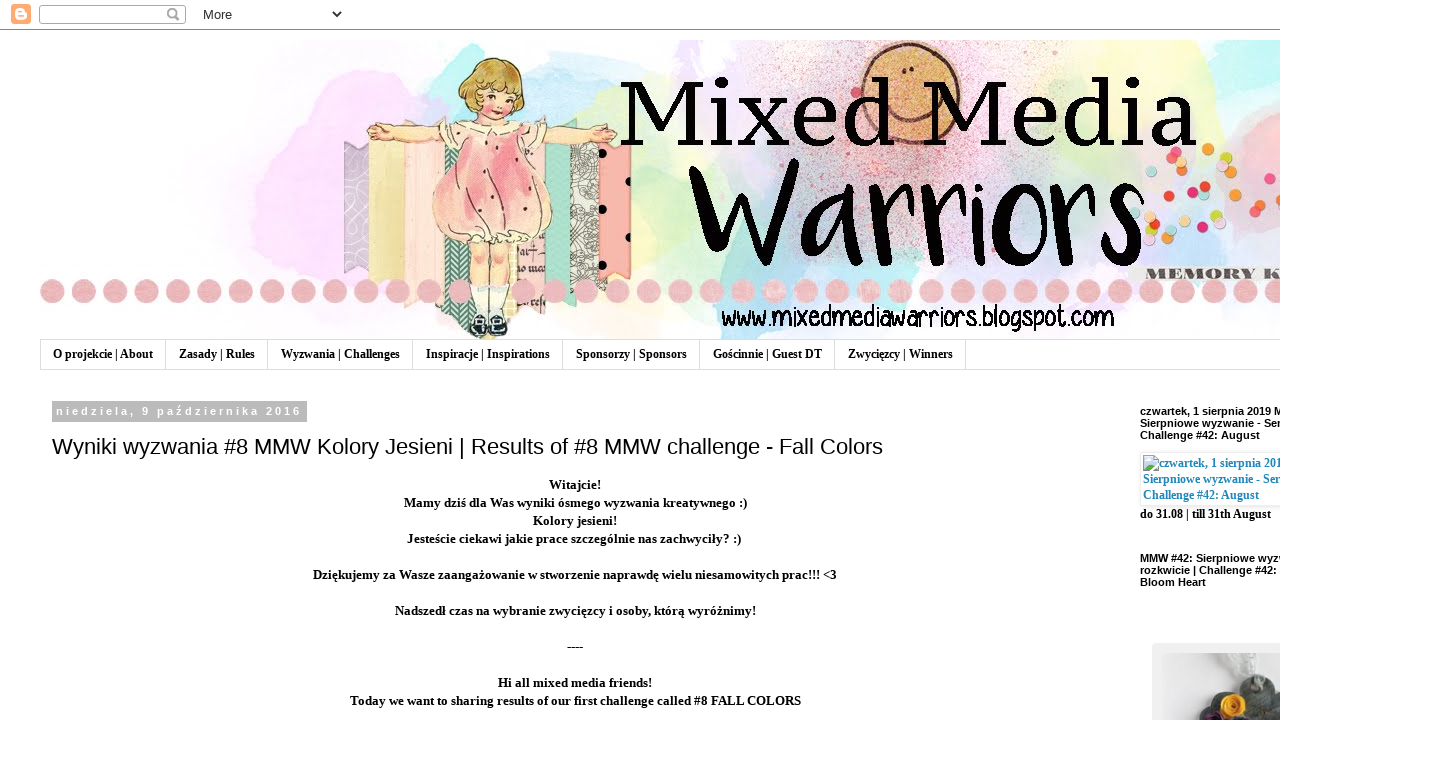

--- FILE ---
content_type: text/html; charset=UTF-8
request_url: https://mixedmediawarriors.blogspot.com/2016/10/wyniki-wyzwania-8-mmw-kolory-jesieni.html
body_size: 20998
content:
<!DOCTYPE html>
<html class='v2' dir='ltr' lang='pl'>
<head>
<link href='https://www.blogger.com/static/v1/widgets/335934321-css_bundle_v2.css' rel='stylesheet' type='text/css'/>
<meta content='width=1100' name='viewport'/>
<meta content='text/html; charset=UTF-8' http-equiv='Content-Type'/>
<meta content='blogger' name='generator'/>
<link href='https://mixedmediawarriors.blogspot.com/favicon.ico' rel='icon' type='image/x-icon'/>
<link href='https://mixedmediawarriors.blogspot.com/2016/10/wyniki-wyzwania-8-mmw-kolory-jesieni.html' rel='canonical'/>
<link rel="alternate" type="application/atom+xml" title="Mixed Media Warriors - Atom" href="https://mixedmediawarriors.blogspot.com/feeds/posts/default" />
<link rel="alternate" type="application/rss+xml" title="Mixed Media Warriors - RSS" href="https://mixedmediawarriors.blogspot.com/feeds/posts/default?alt=rss" />
<link rel="service.post" type="application/atom+xml" title="Mixed Media Warriors - Atom" href="https://www.blogger.com/feeds/8280622721313947367/posts/default" />

<link rel="alternate" type="application/atom+xml" title="Mixed Media Warriors - Atom" href="https://mixedmediawarriors.blogspot.com/feeds/840585314003770936/comments/default" />
<!--Can't find substitution for tag [blog.ieCssRetrofitLinks]-->
<link href='https://blogger.googleusercontent.com/img/b/R29vZ2xl/AVvXsEjN1CrmgNvCWAXbgdagdNZMLPILgks3rrN27y_uYttzThgJorGJ2CSbQcZ3Gmv5tPlwiFY_iOlnXeQdfXBTSRkOujVI67NImp64TYw8-YMx1GnDxWd12FF_DJW5VgecfP9qRr0ELQQQ5yij/s640/IMG_4152+%25D0%25BA%25D0%25BE%25D0%25BF%25D0%25B8%25D1%258F.png' rel='image_src'/>
<meta content='https://mixedmediawarriors.blogspot.com/2016/10/wyniki-wyzwania-8-mmw-kolory-jesieni.html' property='og:url'/>
<meta content='Wyniki wyzwania #8 MMW Kolory Jesieni | Results of #8 MMW challenge - Fall Colors' property='og:title'/>
<meta content=' Witajcie!   Mamy dziś dla Was wyniki ósmego wyzwania kreatywnego :)  Kolory jesieni!  Jesteście ciekawi jakie prace szczególnie nas zachwyc...' property='og:description'/>
<meta content='https://blogger.googleusercontent.com/img/b/R29vZ2xl/AVvXsEjN1CrmgNvCWAXbgdagdNZMLPILgks3rrN27y_uYttzThgJorGJ2CSbQcZ3Gmv5tPlwiFY_iOlnXeQdfXBTSRkOujVI67NImp64TYw8-YMx1GnDxWd12FF_DJW5VgecfP9qRr0ELQQQ5yij/w1200-h630-p-k-no-nu/IMG_4152+%25D0%25BA%25D0%25BE%25D0%25BF%25D0%25B8%25D1%258F.png' property='og:image'/>
<title>Mixed Media Warriors: Wyniki wyzwania #8 MMW Kolory Jesieni | Results of #8 MMW challenge - Fall Colors</title>
<style id='page-skin-1' type='text/css'><!--
/*
-----------------------------------------------
Blogger Template Style
Name:     Simple
Designer: Blogger
URL:      www.blogger.com
----------------------------------------------- */
/* Content
----------------------------------------------- */
body {
font: normal bold 12px Georgia, Utopia, 'Palatino Linotype', Palatino, serif;
color: #000000;
background: #ffffff none repeat scroll top left;
padding: 0 0 0 0;
}
html body .region-inner {
min-width: 0;
max-width: 100%;
width: auto;
}
h2 {
font-size: 22px;
}
a:link {
text-decoration:none;
color: #2288bb;
}
a:visited {
text-decoration:none;
color: #888888;
}
a:hover {
text-decoration:underline;
color: #33aaff;
}
.body-fauxcolumn-outer .fauxcolumn-inner {
background: transparent none repeat scroll top left;
_background-image: none;
}
.body-fauxcolumn-outer .cap-top {
position: absolute;
z-index: 1;
height: 400px;
width: 100%;
}
.body-fauxcolumn-outer .cap-top .cap-left {
width: 100%;
background: transparent none repeat-x scroll top left;
_background-image: none;
}
.content-outer {
-moz-box-shadow: 0 0 0 rgba(0, 0, 0, .15);
-webkit-box-shadow: 0 0 0 rgba(0, 0, 0, .15);
-goog-ms-box-shadow: 0 0 0 #333333;
box-shadow: 0 0 0 rgba(0, 0, 0, .15);
margin-bottom: 1px;
}
.content-inner {
padding: 10px 40px;
}
.content-inner {
background-color: #ffffff;
}
/* Header
----------------------------------------------- */
.header-outer {
background: transparent none repeat-x scroll 0 -400px;
_background-image: none;
}
.Header h1 {
font: normal normal 40px 'Trebuchet MS',Trebuchet,Verdana,sans-serif;
color: #000000;
text-shadow: 0 0 0 rgba(0, 0, 0, .2);
}
.Header h1 a {
color: #000000;
}
.Header .description {
font-size: 18px;
color: #000000;
}
.header-inner .Header .titlewrapper {
padding: 22px 0;
}
.header-inner .Header .descriptionwrapper {
padding: 0 0;
}
/* Tabs
----------------------------------------------- */
.tabs-inner .section:first-child {
border-top: 0 solid #dddddd;
}
.tabs-inner .section:first-child ul {
margin-top: -1px;
border-top: 1px solid #dddddd;
border-left: 1px solid #dddddd;
border-right: 1px solid #dddddd;
}
.tabs-inner .widget ul {
background: transparent none repeat-x scroll 0 -800px;
_background-image: none;
border-bottom: 1px solid #dddddd;
margin-top: 0;
margin-left: -30px;
margin-right: -30px;
}
.tabs-inner .widget li a {
display: inline-block;
padding: .6em 1em;
font: normal bold 12px Georgia, Utopia, 'Palatino Linotype', Palatino, serif;
color: #000000;
border-left: 1px solid #ffffff;
border-right: 1px solid #dddddd;
}
.tabs-inner .widget li:first-child a {
border-left: none;
}
.tabs-inner .widget li.selected a, .tabs-inner .widget li a:hover {
color: #000000;
background-color: #eeeeee;
text-decoration: none;
}
/* Columns
----------------------------------------------- */
.main-outer {
border-top: 0 solid transparent;
}
.fauxcolumn-left-outer .fauxcolumn-inner {
border-right: 1px solid transparent;
}
.fauxcolumn-right-outer .fauxcolumn-inner {
border-left: 1px solid transparent;
}
/* Headings
----------------------------------------------- */
div.widget > h2,
div.widget h2.title {
margin: 0 0 1em 0;
font: normal bold 11px 'Trebuchet MS',Trebuchet,Verdana,sans-serif;
color: #000000;
}
/* Widgets
----------------------------------------------- */
.widget .zippy {
color: #999999;
text-shadow: 2px 2px 1px rgba(0, 0, 0, .1);
}
.widget .popular-posts ul {
list-style: none;
}
/* Posts
----------------------------------------------- */
h2.date-header {
font: normal bold 11px Arial, Tahoma, Helvetica, FreeSans, sans-serif;
}
.date-header span {
background-color: #bbbbbb;
color: #ffffff;
padding: 0.4em;
letter-spacing: 3px;
margin: inherit;
}
.main-inner {
padding-top: 35px;
padding-bottom: 65px;
}
.main-inner .column-center-inner {
padding: 0 0;
}
.main-inner .column-center-inner .section {
margin: 0 1em;
}
.post {
margin: 0 0 45px 0;
}
h3.post-title, .comments h4 {
font: normal normal 22px 'Trebuchet MS',Trebuchet,Verdana,sans-serif;
margin: .75em 0 0;
}
.post-body {
font-size: 110%;
line-height: 1.4;
position: relative;
}
.post-body img, .post-body .tr-caption-container, .Profile img, .Image img,
.BlogList .item-thumbnail img {
padding: 2px;
background: #ffffff;
border: 1px solid #eeeeee;
-moz-box-shadow: 1px 1px 5px rgba(0, 0, 0, .1);
-webkit-box-shadow: 1px 1px 5px rgba(0, 0, 0, .1);
box-shadow: 1px 1px 5px rgba(0, 0, 0, .1);
}
.post-body img, .post-body .tr-caption-container {
padding: 5px;
}
.post-body .tr-caption-container {
color: #000000;
}
.post-body .tr-caption-container img {
padding: 0;
background: transparent;
border: none;
-moz-box-shadow: 0 0 0 rgba(0, 0, 0, .1);
-webkit-box-shadow: 0 0 0 rgba(0, 0, 0, .1);
box-shadow: 0 0 0 rgba(0, 0, 0, .1);
}
.post-header {
margin: 0 0 1.5em;
line-height: 1.6;
font-size: 90%;
}
.post-footer {
margin: 20px -2px 0;
padding: 5px 10px;
color: #666666;
background-color: #eeeeee;
border-bottom: 1px solid #eeeeee;
line-height: 1.6;
font-size: 90%;
}
#comments .comment-author {
padding-top: 1.5em;
border-top: 1px solid transparent;
background-position: 0 1.5em;
}
#comments .comment-author:first-child {
padding-top: 0;
border-top: none;
}
.avatar-image-container {
margin: .2em 0 0;
}
#comments .avatar-image-container img {
border: 1px solid #eeeeee;
}
/* Comments
----------------------------------------------- */
.comments .comments-content .icon.blog-author {
background-repeat: no-repeat;
background-image: url([data-uri]);
}
.comments .comments-content .loadmore a {
border-top: 1px solid #999999;
border-bottom: 1px solid #999999;
}
.comments .comment-thread.inline-thread {
background-color: #eeeeee;
}
.comments .continue {
border-top: 2px solid #999999;
}
/* Accents
---------------------------------------------- */
.section-columns td.columns-cell {
border-left: 1px solid transparent;
}
.blog-pager {
background: transparent url(//www.blogblog.com/1kt/simple/paging_dot.png) repeat-x scroll top center;
}
.blog-pager-older-link, .home-link,
.blog-pager-newer-link {
background-color: #ffffff;
padding: 5px;
}
.footer-outer {
border-top: 1px dashed #bbbbbb;
}
/* Mobile
----------------------------------------------- */
body.mobile  {
background-size: auto;
}
.mobile .body-fauxcolumn-outer {
background: transparent none repeat scroll top left;
}
.mobile .body-fauxcolumn-outer .cap-top {
background-size: 100% auto;
}
.mobile .content-outer {
-webkit-box-shadow: 0 0 3px rgba(0, 0, 0, .15);
box-shadow: 0 0 3px rgba(0, 0, 0, .15);
}
.mobile .tabs-inner .widget ul {
margin-left: 0;
margin-right: 0;
}
.mobile .post {
margin: 0;
}
.mobile .main-inner .column-center-inner .section {
margin: 0;
}
.mobile .date-header span {
padding: 0.1em 10px;
margin: 0 -10px;
}
.mobile h3.post-title {
margin: 0;
}
.mobile .blog-pager {
background: transparent none no-repeat scroll top center;
}
.mobile .footer-outer {
border-top: none;
}
.mobile .main-inner, .mobile .footer-inner {
background-color: #ffffff;
}
.mobile-index-contents {
color: #000000;
}
.mobile-link-button {
background-color: #2288bb;
}
.mobile-link-button a:link, .mobile-link-button a:visited {
color: #ffffff;
}
.mobile .tabs-inner .section:first-child {
border-top: none;
}
.mobile .tabs-inner .PageList .widget-content {
background-color: #eeeeee;
color: #000000;
border-top: 1px solid #dddddd;
border-bottom: 1px solid #dddddd;
}
.mobile .tabs-inner .PageList .widget-content .pagelist-arrow {
border-left: 1px solid #dddddd;
}

--></style>
<style id='template-skin-1' type='text/css'><!--
body {
min-width: 1450px;
}
.content-outer, .content-fauxcolumn-outer, .region-inner {
min-width: 1450px;
max-width: 1450px;
_width: 1450px;
}
.main-inner .columns {
padding-left: 0px;
padding-right: 300px;
}
.main-inner .fauxcolumn-center-outer {
left: 0px;
right: 300px;
/* IE6 does not respect left and right together */
_width: expression(this.parentNode.offsetWidth -
parseInt("0px") -
parseInt("300px") + 'px');
}
.main-inner .fauxcolumn-left-outer {
width: 0px;
}
.main-inner .fauxcolumn-right-outer {
width: 300px;
}
.main-inner .column-left-outer {
width: 0px;
right: 100%;
margin-left: -0px;
}
.main-inner .column-right-outer {
width: 300px;
margin-right: -300px;
}
#layout {
min-width: 0;
}
#layout .content-outer {
min-width: 0;
width: 800px;
}
#layout .region-inner {
min-width: 0;
width: auto;
}
body#layout div.add_widget {
padding: 8px;
}
body#layout div.add_widget a {
margin-left: 32px;
}
--></style>
<link href='https://www.blogger.com/dyn-css/authorization.css?targetBlogID=8280622721313947367&amp;zx=73943e2b-a45c-4c83-b291-a78a4949ab84' media='none' onload='if(media!=&#39;all&#39;)media=&#39;all&#39;' rel='stylesheet'/><noscript><link href='https://www.blogger.com/dyn-css/authorization.css?targetBlogID=8280622721313947367&amp;zx=73943e2b-a45c-4c83-b291-a78a4949ab84' rel='stylesheet'/></noscript>
<meta name='google-adsense-platform-account' content='ca-host-pub-1556223355139109'/>
<meta name='google-adsense-platform-domain' content='blogspot.com'/>

</head>
<body class='loading variant-simplysimple'>
<div class='navbar section' id='navbar' name='Pasek nawigacyjny'><div class='widget Navbar' data-version='1' id='Navbar1'><script type="text/javascript">
    function setAttributeOnload(object, attribute, val) {
      if(window.addEventListener) {
        window.addEventListener('load',
          function(){ object[attribute] = val; }, false);
      } else {
        window.attachEvent('onload', function(){ object[attribute] = val; });
      }
    }
  </script>
<div id="navbar-iframe-container"></div>
<script type="text/javascript" src="https://apis.google.com/js/platform.js"></script>
<script type="text/javascript">
      gapi.load("gapi.iframes:gapi.iframes.style.bubble", function() {
        if (gapi.iframes && gapi.iframes.getContext) {
          gapi.iframes.getContext().openChild({
              url: 'https://www.blogger.com/navbar/8280622721313947367?po\x3d840585314003770936\x26origin\x3dhttps://mixedmediawarriors.blogspot.com',
              where: document.getElementById("navbar-iframe-container"),
              id: "navbar-iframe"
          });
        }
      });
    </script><script type="text/javascript">
(function() {
var script = document.createElement('script');
script.type = 'text/javascript';
script.src = '//pagead2.googlesyndication.com/pagead/js/google_top_exp.js';
var head = document.getElementsByTagName('head')[0];
if (head) {
head.appendChild(script);
}})();
</script>
</div></div>
<div class='body-fauxcolumns'>
<div class='fauxcolumn-outer body-fauxcolumn-outer'>
<div class='cap-top'>
<div class='cap-left'></div>
<div class='cap-right'></div>
</div>
<div class='fauxborder-left'>
<div class='fauxborder-right'></div>
<div class='fauxcolumn-inner'>
</div>
</div>
<div class='cap-bottom'>
<div class='cap-left'></div>
<div class='cap-right'></div>
</div>
</div>
</div>
<div class='content'>
<div class='content-fauxcolumns'>
<div class='fauxcolumn-outer content-fauxcolumn-outer'>
<div class='cap-top'>
<div class='cap-left'></div>
<div class='cap-right'></div>
</div>
<div class='fauxborder-left'>
<div class='fauxborder-right'></div>
<div class='fauxcolumn-inner'>
</div>
</div>
<div class='cap-bottom'>
<div class='cap-left'></div>
<div class='cap-right'></div>
</div>
</div>
</div>
<div class='content-outer'>
<div class='content-cap-top cap-top'>
<div class='cap-left'></div>
<div class='cap-right'></div>
</div>
<div class='fauxborder-left content-fauxborder-left'>
<div class='fauxborder-right content-fauxborder-right'></div>
<div class='content-inner'>
<header>
<div class='header-outer'>
<div class='header-cap-top cap-top'>
<div class='cap-left'></div>
<div class='cap-right'></div>
</div>
<div class='fauxborder-left header-fauxborder-left'>
<div class='fauxborder-right header-fauxborder-right'></div>
<div class='region-inner header-inner'>
<div class='header section' id='header' name='Nagłówek'><div class='widget Header' data-version='1' id='Header1'>
<div id='header-inner'>
<a href='https://mixedmediawarriors.blogspot.com/' style='display: block'>
<img alt='Mixed Media Warriors' height='300px; ' id='Header1_headerimg' src='https://blogger.googleusercontent.com/img/b/R29vZ2xl/AVvXsEixQK9B-jas4h57VfS4AYjGuObmfyok-5zd10q1ojVsR86JCiGW_1jGUTS9dX4L-2fwiOMTqBkCOss-JETh__y0C8pD5EqCo_lQbZsfhpiEUMeeCLvpUtNhL2wXMtKjIbXo7wlxTXj17L0/s1600-r/banerMMW.jpg' style='display: block' width='1500px; '/>
</a>
</div>
</div></div>
</div>
</div>
<div class='header-cap-bottom cap-bottom'>
<div class='cap-left'></div>
<div class='cap-right'></div>
</div>
</div>
</header>
<div class='tabs-outer'>
<div class='tabs-cap-top cap-top'>
<div class='cap-left'></div>
<div class='cap-right'></div>
</div>
<div class='fauxborder-left tabs-fauxborder-left'>
<div class='fauxborder-right tabs-fauxborder-right'></div>
<div class='region-inner tabs-inner'>
<div class='tabs section' id='crosscol' name='Wszystkie kolumny'><div class='widget PageList' data-version='1' id='PageList1'>
<h2>Strony</h2>
<div class='widget-content'>
<ul>
<li>
<a href='https://mixedmediawarriors.blogspot.com/p/about.html'>O projekcie | About</a>
</li>
<li>
<a href='https://mixedmediawarriors.blogspot.com/p/zasady-rules.html'>Zasady | Rules </a>
</li>
<li>
<a href='https://mixedmediawarriors.blogspot.com/p/wyzwania-challenges.html'>Wyzwania | Challenges</a>
</li>
<li>
<a href='https://mixedmediawarriors.blogspot.com/p/inspiracje-inspirations.html'>Inspiracje | Inspirations</a>
</li>
<li>
<a href='https://mixedmediawarriors.blogspot.com/p/sponsorzy-sponsors.html'>Sponsorzy | Sponsors</a>
</li>
<li>
<a href='https://mixedmediawarriors.blogspot.com/p/goscinnie-guest-dt.html'>Gościnnie | Guest DT</a>
</li>
<li>
<a href='https://mixedmediawarriors.blogspot.com/p/zwyciezcy-winners.html'>Zwycięzcy | Winners</a>
</li>
</ul>
<div class='clear'></div>
</div>
</div></div>
<div class='tabs no-items section' id='crosscol-overflow' name='Cross-Column 2'></div>
</div>
</div>
<div class='tabs-cap-bottom cap-bottom'>
<div class='cap-left'></div>
<div class='cap-right'></div>
</div>
</div>
<div class='main-outer'>
<div class='main-cap-top cap-top'>
<div class='cap-left'></div>
<div class='cap-right'></div>
</div>
<div class='fauxborder-left main-fauxborder-left'>
<div class='fauxborder-right main-fauxborder-right'></div>
<div class='region-inner main-inner'>
<div class='columns fauxcolumns'>
<div class='fauxcolumn-outer fauxcolumn-center-outer'>
<div class='cap-top'>
<div class='cap-left'></div>
<div class='cap-right'></div>
</div>
<div class='fauxborder-left'>
<div class='fauxborder-right'></div>
<div class='fauxcolumn-inner'>
</div>
</div>
<div class='cap-bottom'>
<div class='cap-left'></div>
<div class='cap-right'></div>
</div>
</div>
<div class='fauxcolumn-outer fauxcolumn-left-outer'>
<div class='cap-top'>
<div class='cap-left'></div>
<div class='cap-right'></div>
</div>
<div class='fauxborder-left'>
<div class='fauxborder-right'></div>
<div class='fauxcolumn-inner'>
</div>
</div>
<div class='cap-bottom'>
<div class='cap-left'></div>
<div class='cap-right'></div>
</div>
</div>
<div class='fauxcolumn-outer fauxcolumn-right-outer'>
<div class='cap-top'>
<div class='cap-left'></div>
<div class='cap-right'></div>
</div>
<div class='fauxborder-left'>
<div class='fauxborder-right'></div>
<div class='fauxcolumn-inner'>
</div>
</div>
<div class='cap-bottom'>
<div class='cap-left'></div>
<div class='cap-right'></div>
</div>
</div>
<!-- corrects IE6 width calculation -->
<div class='columns-inner'>
<div class='column-center-outer'>
<div class='column-center-inner'>
<div class='main section' id='main' name='Główny'><div class='widget Blog' data-version='1' id='Blog1'>
<div class='blog-posts hfeed'>

          <div class="date-outer">
        
<h2 class='date-header'><span>niedziela, 9 października 2016</span></h2>

          <div class="date-posts">
        
<div class='post-outer'>
<div class='post hentry uncustomized-post-template' itemprop='blogPost' itemscope='itemscope' itemtype='http://schema.org/BlogPosting'>
<meta content='https://blogger.googleusercontent.com/img/b/R29vZ2xl/AVvXsEjN1CrmgNvCWAXbgdagdNZMLPILgks3rrN27y_uYttzThgJorGJ2CSbQcZ3Gmv5tPlwiFY_iOlnXeQdfXBTSRkOujVI67NImp64TYw8-YMx1GnDxWd12FF_DJW5VgecfP9qRr0ELQQQ5yij/s640/IMG_4152+%25D0%25BA%25D0%25BE%25D0%25BF%25D0%25B8%25D1%258F.png' itemprop='image_url'/>
<meta content='8280622721313947367' itemprop='blogId'/>
<meta content='840585314003770936' itemprop='postId'/>
<a name='840585314003770936'></a>
<h3 class='post-title entry-title' itemprop='name'>
Wyniki wyzwania #8 MMW Kolory Jesieni | Results of #8 MMW challenge - Fall Colors
</h3>
<div class='post-header'>
<div class='post-header-line-1'></div>
</div>
<div class='post-body entry-content' id='post-body-840585314003770936' itemprop='description articleBody'>
<div style="text-align: center;">
Witajcie!</div>
<div style="text-align: center;">
Mamy dziś dla Was wyniki ósmego wyzwania kreatywnego :)<br />
Kolory jesieni!<br />
Jesteście ciekawi jakie prace szczególnie nas zachwyciły? :)&nbsp;</div>
<div style="text-align: center;">
<br /></div>
<div style="text-align: center;">
Dziękujemy za Wasze zaangażowanie w stworzenie naprawdę wielu niesamowitych prac!!! &lt;3</div>
<div style="text-align: center;">
<br /></div>
<div style="text-align: center;">
Nadszedł czas na wybranie zwycięzcy i osoby, którą wyróżnimy!</div>
<div style="text-align: center;">
<br /></div>
<div style="text-align: center;">
----</div>
<div style="text-align: center;">
<br /></div>
<div style="text-align: center;">
<b>Hi all mixed media friends!</b></div>
<div style="text-align: center;">
<b>Today we want to sharing results of our first challenge called #8 FALL COLORS</b></div>
<div style="text-align: center;">
<b><br /></b></div>
<div style="text-align: center;">
<b>THANK YOU - for all your masterpieces!!!!</b></div>
<div style="text-align: center;">
<b>It's so hard to choose one winner and give one distinction!!!! :)&nbsp;</b></div>
<div style="text-align: center;">
<b>So excited right now!</b></div>
<div style="text-align: center;">
<b><br /></b></div>
<div style="text-align: center;">
<b>The winner in our first creative MMW challenge is....</b></div>
<div style="text-align: center;">
<br /></div>
<div style="text-align: center;">
<span style="font-size: x-large;"><b><a href="http://kristinapeshko.blogspot.ru/2016/09/blog-post_26.html">KRISTINA PESHKO</a>!</b></span><br />
<span style="font-size: x-large;"><b>Amazing autumn creation!!!!</b></span></div>
<div style="text-align: center;">
<div class="separator" style="clear: both; text-align: center;">
<a href="https://blogger.googleusercontent.com/img/b/R29vZ2xl/AVvXsEjN1CrmgNvCWAXbgdagdNZMLPILgks3rrN27y_uYttzThgJorGJ2CSbQcZ3Gmv5tPlwiFY_iOlnXeQdfXBTSRkOujVI67NImp64TYw8-YMx1GnDxWd12FF_DJW5VgecfP9qRr0ELQQQ5yij/s640/IMG_4152+%25D0%25BA%25D0%25BE%25D0%25BF%25D0%25B8%25D1%258F.png" imageanchor="1" style="margin-left: 1em; margin-right: 1em;"><img border="0" height="408" src="https://blogger.googleusercontent.com/img/b/R29vZ2xl/AVvXsEjN1CrmgNvCWAXbgdagdNZMLPILgks3rrN27y_uYttzThgJorGJ2CSbQcZ3Gmv5tPlwiFY_iOlnXeQdfXBTSRkOujVI67NImp64TYw8-YMx1GnDxWd12FF_DJW5VgecfP9qRr0ELQQQ5yij/s640/IMG_4152+%25D0%25BA%25D0%25BE%25D0%25BF%25D0%25B8%25D1%258F.png" width="640" /></a></div>
<span style="font-size: x-large;"><b><br /></b></span></div>
<div class="separator" style="clear: both; text-align: center;">
<br /></div>
<div style="text-align: center;">
<b>GRATULUJEMY! :)&nbsp;</b></div>
<div style="text-align: center;">
<b>Baner w pełni zasłużony dla Ciebie!&nbsp;</b></div>
<div style="text-align: center;">
<b><br /></b></div>
<div style="text-align: center;">
<b>CONGRATS!</b></div>
<div style="text-align: center;">
<b><span style="font-size: large;">You're the best!!! :)&nbsp;</span></b></div>
<div class="separator" style="clear: both; text-align: center;">
<br /></div>
<div class="separator" style="clear: both; text-align: center;">
<a href="https://blogger.googleusercontent.com/img/b/R29vZ2xl/AVvXsEjy_HXaxAAlBhlMgUIKKk0USa7jBB5cwrdgnDPCIWzP3rYn14747dLl2celVZEY0syxLz-iWrsgaowu0QieWbObqjptK_rXw9aOfaJfTsEWlu68i9c0rJwqyHc4P3LZ-VVvsbYNwpSchZM/s400/MMWbanerzwyciezcy+8+FALL.jpg" imageanchor="1" style="margin-left: 1em; margin-right: 1em;"><img border="0" height="160" src="https://blogger.googleusercontent.com/img/b/R29vZ2xl/AVvXsEjy_HXaxAAlBhlMgUIKKk0USa7jBB5cwrdgnDPCIWzP3rYn14747dLl2celVZEY0syxLz-iWrsgaowu0QieWbObqjptK_rXw9aOfaJfTsEWlu68i9c0rJwqyHc4P3LZ-VVvsbYNwpSchZM/s400/MMWbanerzwyciezcy+8+FALL.jpg" width="400" /></a></div>
<div class="separator" style="clear: both; text-align: center;">
<br /></div>
<div class="separator" style="clear: both; text-align: center;">
<br /></div>
<div class="separator" style="clear: both; text-align: center;">
Drugi baner wędruje do....</div>
<div class="separator" style="clear: both; text-align: center;">
<b>Second winner's banner will receive...</b></div>
<div class="separator" style="clear: both; text-align: center;">
<br /></div>
<div class="separator" style="clear: both; text-align: center;">
<span style="font-size: large;"><a href="https://roshinicrafts.blogspot.in/2016/09/mixed-media-altered-embroidery-hoop.html">ROSHINI'S CRAFTS</a></span></div>
<div style="text-align: center;">
<span style="font-size: x-large;"><b>Brilliant!!!</b></span><br />
<div class="separator" style="clear: both; text-align: center;">
<a href="https://blogger.googleusercontent.com/img/b/R29vZ2xl/AVvXsEjG_beQOu4MamOv16oI5206uL_HKCzI04mGxk-7_X7ZNZIUEOwn2r0wcgHOIFk38yaE96pySzUGkJrvjwFfbW97EvRioLVzT-dfDqnhau9s6BOeN8AsMLenMuIqmcDLntRXF9PnoosVx5UW/s640/IMG_2760.JPG" imageanchor="1" style="margin-left: 1em; margin-right: 1em;"><img border="0" height="640" src="https://blogger.googleusercontent.com/img/b/R29vZ2xl/AVvXsEjG_beQOu4MamOv16oI5206uL_HKCzI04mGxk-7_X7ZNZIUEOwn2r0wcgHOIFk38yaE96pySzUGkJrvjwFfbW97EvRioLVzT-dfDqnhau9s6BOeN8AsMLenMuIqmcDLntRXF9PnoosVx5UW/s640/IMG_2760.JPG" width="640" /></a></div>
<span style="font-size: x-large;"><b><br /></b></span></div>
<div class="separator" style="clear: both; text-align: center;">
<br /></div>
<div style="text-align: center;">
Baner wędruje do Ciebie :)&nbsp;</div>
<div style="text-align: center;">
It's your banner here!&nbsp;</div>
<div style="text-align: center;">
<b><br /></b>
<div class="separator" style="clear: both; text-align: center;">
<a href="https://blogger.googleusercontent.com/img/b/R29vZ2xl/AVvXsEioX_Uu0tAGe85R3JgzjbNt4ZTxNFrm1bho3m35tVmSJg6S3d3O5_L07_V8YtCLHfajfGuqsqrp9X8eSW8VX8g_uGxFD53dBLseT0EyjQmG4lkFuRsZNLgJterwVHrWi3-XC8UJAdKGunY/s400/MMWwyroznieniebanerFALL8.jpg" imageanchor="1" style="margin-left: 1em; margin-right: 1em;"><img border="0" height="160" src="https://blogger.googleusercontent.com/img/b/R29vZ2xl/AVvXsEioX_Uu0tAGe85R3JgzjbNt4ZTxNFrm1bho3m35tVmSJg6S3d3O5_L07_V8YtCLHfajfGuqsqrp9X8eSW8VX8g_uGxFD53dBLseT0EyjQmG4lkFuRsZNLgJterwVHrWi3-XC8UJAdKGunY/s400/MMWwyroznieniebanerFALL8.jpg" width="400" /></a></div>
<b><br /></b></div>
<div class="separator" style="clear: both; text-align: center;">
<br /></div>
<div style="text-align: center;">
<span style="font-size: x-large;"><b>Girls - big congratulations :)&nbsp;</b></span><br />
<span style="font-size: x-large;"><b>Check our <a href="https://www.facebook.com/groups/799239813514061/">MMW group on Facebook</a> and grab some inspirations from all over the world!!!</b></span><br />
<br />
<br /></div>
<div style="text-align: center;">
<span style="font-size: x-large;"><b>GRATULUJEMY :)</b></span></div>
<div style="text-align: center;">
<span style="font-size: x-large;"><b>CONGRATS !!!!&nbsp;</b></span></div>
<div style='clear: both;'></div>
</div>
<div class='post-footer'>
<div class='post-footer-line post-footer-line-1'>
<span class='post-author vcard'>
Autor:
<span class='fn' itemprop='author' itemscope='itemscope' itemtype='http://schema.org/Person'>
<meta content='https://www.blogger.com/profile/17417329631834600350' itemprop='url'/>
<a class='g-profile' href='https://www.blogger.com/profile/17417329631834600350' rel='author' title='author profile'>
<span itemprop='name'>Goga</span>
</a>
</span>
</span>
<span class='post-timestamp'>
o
<meta content='https://mixedmediawarriors.blogspot.com/2016/10/wyniki-wyzwania-8-mmw-kolory-jesieni.html' itemprop='url'/>
<a class='timestamp-link' href='https://mixedmediawarriors.blogspot.com/2016/10/wyniki-wyzwania-8-mmw-kolory-jesieni.html' rel='bookmark' title='permanent link'><abbr class='published' itemprop='datePublished' title='2016-10-09T13:55:00+02:00'>13:55</abbr></a>
</span>
<span class='post-comment-link'>
</span>
<span class='post-icons'>
<span class='item-control blog-admin pid-2027185594'>
<a href='https://www.blogger.com/post-edit.g?blogID=8280622721313947367&postID=840585314003770936&from=pencil' title='Edytuj post'>
<img alt='' class='icon-action' height='18' src='https://resources.blogblog.com/img/icon18_edit_allbkg.gif' width='18'/>
</a>
</span>
</span>
<div class='post-share-buttons goog-inline-block'>
<a class='goog-inline-block share-button sb-email' href='https://www.blogger.com/share-post.g?blogID=8280622721313947367&postID=840585314003770936&target=email' target='_blank' title='Wyślij pocztą e-mail'><span class='share-button-link-text'>Wyślij pocztą e-mail</span></a><a class='goog-inline-block share-button sb-blog' href='https://www.blogger.com/share-post.g?blogID=8280622721313947367&postID=840585314003770936&target=blog' onclick='window.open(this.href, "_blank", "height=270,width=475"); return false;' target='_blank' title='Wrzuć na bloga'><span class='share-button-link-text'>Wrzuć na bloga</span></a><a class='goog-inline-block share-button sb-twitter' href='https://www.blogger.com/share-post.g?blogID=8280622721313947367&postID=840585314003770936&target=twitter' target='_blank' title='Udostępnij w X'><span class='share-button-link-text'>Udostępnij w X</span></a><a class='goog-inline-block share-button sb-facebook' href='https://www.blogger.com/share-post.g?blogID=8280622721313947367&postID=840585314003770936&target=facebook' onclick='window.open(this.href, "_blank", "height=430,width=640"); return false;' target='_blank' title='Udostępnij w usłudze Facebook'><span class='share-button-link-text'>Udostępnij w usłudze Facebook</span></a><a class='goog-inline-block share-button sb-pinterest' href='https://www.blogger.com/share-post.g?blogID=8280622721313947367&postID=840585314003770936&target=pinterest' target='_blank' title='Udostępnij w serwisie Pinterest'><span class='share-button-link-text'>Udostępnij w serwisie Pinterest</span></a>
</div>
</div>
<div class='post-footer-line post-footer-line-2'>
<span class='post-labels'>
Etykiety:
<a href='https://mixedmediawarriors.blogspot.com/search/label/Results%20of%20challenge' rel='tag'>Results of challenge</a>,
<a href='https://mixedmediawarriors.blogspot.com/search/label/Wyniki%20wyzwania' rel='tag'>Wyniki wyzwania</a>
</span>
</div>
<div class='post-footer-line post-footer-line-3'>
<span class='post-location'>
</span>
</div>
</div>
</div>
<div class='comments' id='comments'>
<a name='comments'></a>
<h4>1 komentarz:</h4>
<div class='comments-content'>
<script async='async' src='' type='text/javascript'></script>
<script type='text/javascript'>
    (function() {
      var items = null;
      var msgs = null;
      var config = {};

// <![CDATA[
      var cursor = null;
      if (items && items.length > 0) {
        cursor = parseInt(items[items.length - 1].timestamp) + 1;
      }

      var bodyFromEntry = function(entry) {
        var text = (entry &&
                    ((entry.content && entry.content.$t) ||
                     (entry.summary && entry.summary.$t))) ||
            '';
        if (entry && entry.gd$extendedProperty) {
          for (var k in entry.gd$extendedProperty) {
            if (entry.gd$extendedProperty[k].name == 'blogger.contentRemoved') {
              return '<span class="deleted-comment">' + text + '</span>';
            }
          }
        }
        return text;
      }

      var parse = function(data) {
        cursor = null;
        var comments = [];
        if (data && data.feed && data.feed.entry) {
          for (var i = 0, entry; entry = data.feed.entry[i]; i++) {
            var comment = {};
            // comment ID, parsed out of the original id format
            var id = /blog-(\d+).post-(\d+)/.exec(entry.id.$t);
            comment.id = id ? id[2] : null;
            comment.body = bodyFromEntry(entry);
            comment.timestamp = Date.parse(entry.published.$t) + '';
            if (entry.author && entry.author.constructor === Array) {
              var auth = entry.author[0];
              if (auth) {
                comment.author = {
                  name: (auth.name ? auth.name.$t : undefined),
                  profileUrl: (auth.uri ? auth.uri.$t : undefined),
                  avatarUrl: (auth.gd$image ? auth.gd$image.src : undefined)
                };
              }
            }
            if (entry.link) {
              if (entry.link[2]) {
                comment.link = comment.permalink = entry.link[2].href;
              }
              if (entry.link[3]) {
                var pid = /.*comments\/default\/(\d+)\?.*/.exec(entry.link[3].href);
                if (pid && pid[1]) {
                  comment.parentId = pid[1];
                }
              }
            }
            comment.deleteclass = 'item-control blog-admin';
            if (entry.gd$extendedProperty) {
              for (var k in entry.gd$extendedProperty) {
                if (entry.gd$extendedProperty[k].name == 'blogger.itemClass') {
                  comment.deleteclass += ' ' + entry.gd$extendedProperty[k].value;
                } else if (entry.gd$extendedProperty[k].name == 'blogger.displayTime') {
                  comment.displayTime = entry.gd$extendedProperty[k].value;
                }
              }
            }
            comments.push(comment);
          }
        }
        return comments;
      };

      var paginator = function(callback) {
        if (hasMore()) {
          var url = config.feed + '?alt=json&v=2&orderby=published&reverse=false&max-results=50';
          if (cursor) {
            url += '&published-min=' + new Date(cursor).toISOString();
          }
          window.bloggercomments = function(data) {
            var parsed = parse(data);
            cursor = parsed.length < 50 ? null
                : parseInt(parsed[parsed.length - 1].timestamp) + 1
            callback(parsed);
            window.bloggercomments = null;
          }
          url += '&callback=bloggercomments';
          var script = document.createElement('script');
          script.type = 'text/javascript';
          script.src = url;
          document.getElementsByTagName('head')[0].appendChild(script);
        }
      };
      var hasMore = function() {
        return !!cursor;
      };
      var getMeta = function(key, comment) {
        if ('iswriter' == key) {
          var matches = !!comment.author
              && comment.author.name == config.authorName
              && comment.author.profileUrl == config.authorUrl;
          return matches ? 'true' : '';
        } else if ('deletelink' == key) {
          return config.baseUri + '/comment/delete/'
               + config.blogId + '/' + comment.id;
        } else if ('deleteclass' == key) {
          return comment.deleteclass;
        }
        return '';
      };

      var replybox = null;
      var replyUrlParts = null;
      var replyParent = undefined;

      var onReply = function(commentId, domId) {
        if (replybox == null) {
          // lazily cache replybox, and adjust to suit this style:
          replybox = document.getElementById('comment-editor');
          if (replybox != null) {
            replybox.height = '250px';
            replybox.style.display = 'block';
            replyUrlParts = replybox.src.split('#');
          }
        }
        if (replybox && (commentId !== replyParent)) {
          replybox.src = '';
          document.getElementById(domId).insertBefore(replybox, null);
          replybox.src = replyUrlParts[0]
              + (commentId ? '&parentID=' + commentId : '')
              + '#' + replyUrlParts[1];
          replyParent = commentId;
        }
      };

      var hash = (window.location.hash || '#').substring(1);
      var startThread, targetComment;
      if (/^comment-form_/.test(hash)) {
        startThread = hash.substring('comment-form_'.length);
      } else if (/^c[0-9]+$/.test(hash)) {
        targetComment = hash.substring(1);
      }

      // Configure commenting API:
      var configJso = {
        'maxDepth': config.maxThreadDepth
      };
      var provider = {
        'id': config.postId,
        'data': items,
        'loadNext': paginator,
        'hasMore': hasMore,
        'getMeta': getMeta,
        'onReply': onReply,
        'rendered': true,
        'initComment': targetComment,
        'initReplyThread': startThread,
        'config': configJso,
        'messages': msgs
      };

      var render = function() {
        if (window.goog && window.goog.comments) {
          var holder = document.getElementById('comment-holder');
          window.goog.comments.render(holder, provider);
        }
      };

      // render now, or queue to render when library loads:
      if (window.goog && window.goog.comments) {
        render();
      } else {
        window.goog = window.goog || {};
        window.goog.comments = window.goog.comments || {};
        window.goog.comments.loadQueue = window.goog.comments.loadQueue || [];
        window.goog.comments.loadQueue.push(render);
      }
    })();
// ]]>
  </script>
<div id='comment-holder'>
<div class="comment-thread toplevel-thread"><ol id="top-ra"><li class="comment" id="c2754328553778790761"><div class="avatar-image-container"><img src="//blogger.googleusercontent.com/img/b/R29vZ2xl/AVvXsEgbGH5FPc9NsqJUi1sJeAm4YFC2TGtffV8KTyHHRObIecoFtiYI5gtPNYlxXgSgkQDsGjkpOwlMSAQViMiapTn0dU-HB-hu8jCbHPx9LOaT2zIuMWgbWdsovlJAt1CVouw/s45-c/IMG_9941.jpg" alt=""/></div><div class="comment-block"><div class="comment-header"><cite class="user"><a href="https://www.blogger.com/profile/17762700147683636056" rel="nofollow">Кристина Пешко</a></cite><span class="icon user "></span><span class="datetime secondary-text"><a rel="nofollow" href="https://mixedmediawarriors.blogspot.com/2016/10/wyniki-wyzwania-8-mmw-kolory-jesieni.html?showComment=1476204998574#c2754328553778790761">11 października 2016 18:56</a></span></div><p class="comment-content">Och, jestem tak podekscytowany, dziękuję! To jest bardzo szczęśliwy!</p><span class="comment-actions secondary-text"><a class="comment-reply" target="_self" data-comment-id="2754328553778790761">Odpowiedz</a><span class="item-control blog-admin blog-admin pid-94839386"><a target="_self" href="https://www.blogger.com/comment/delete/8280622721313947367/2754328553778790761">Usuń</a></span></span></div><div class="comment-replies"><div id="c2754328553778790761-rt" class="comment-thread inline-thread hidden"><span class="thread-toggle thread-expanded"><span class="thread-arrow"></span><span class="thread-count"><a target="_self">Odpowiedzi</a></span></span><ol id="c2754328553778790761-ra" class="thread-chrome thread-expanded"><div></div><div id="c2754328553778790761-continue" class="continue"><a class="comment-reply" target="_self" data-comment-id="2754328553778790761">Odpowiedz</a></div></ol></div></div><div class="comment-replybox-single" id="c2754328553778790761-ce"></div></li></ol><div id="top-continue" class="continue"><a class="comment-reply" target="_self">Dodaj komentarz</a></div><div class="comment-replybox-thread" id="top-ce"></div><div class="loadmore hidden" data-post-id="840585314003770936"><a target="_self">Wczytaj więcej...</a></div></div>
</div>
</div>
<p class='comment-footer'>
<div class='comment-form'>
<a name='comment-form'></a>
<p>
</p>
<a href='https://www.blogger.com/comment/frame/8280622721313947367?po=840585314003770936&hl=pl&saa=85391&origin=https://mixedmediawarriors.blogspot.com' id='comment-editor-src'></a>
<iframe allowtransparency='true' class='blogger-iframe-colorize blogger-comment-from-post' frameborder='0' height='410px' id='comment-editor' name='comment-editor' src='' width='100%'></iframe>
<script src='https://www.blogger.com/static/v1/jsbin/2830521187-comment_from_post_iframe.js' type='text/javascript'></script>
<script type='text/javascript'>
      BLOG_CMT_createIframe('https://www.blogger.com/rpc_relay.html');
    </script>
</div>
</p>
<div id='backlinks-container'>
<div id='Blog1_backlinks-container'>
</div>
</div>
</div>
</div>

        </div></div>
      
</div>
<div class='blog-pager' id='blog-pager'>
<span id='blog-pager-newer-link'>
<a class='blog-pager-newer-link' href='https://mixedmediawarriors.blogspot.com/2016/10/winter-canvas.html' id='Blog1_blog-pager-newer-link' title='Nowszy post'>Nowszy post</a>
</span>
<span id='blog-pager-older-link'>
<a class='blog-pager-older-link' href='https://mixedmediawarriors.blogspot.com/2016/10/woman-fragrance-inspiration.html' id='Blog1_blog-pager-older-link' title='Starszy post'>Starszy post</a>
</span>
<a class='home-link' href='https://mixedmediawarriors.blogspot.com/'>Strona główna</a>
</div>
<div class='clear'></div>
<div class='post-feeds'>
<div class='feed-links'>
Subskrybuj:
<a class='feed-link' href='https://mixedmediawarriors.blogspot.com/feeds/840585314003770936/comments/default' target='_blank' type='application/atom+xml'>Komentarze do posta (Atom)</a>
</div>
</div>
</div><div class='widget PopularPosts' data-version='1' id='PopularPosts1'>
<h2>Popularne posty</h2>
<div class='widget-content popular-posts'>
<ul>
<li>
<div class='item-content'>
<div class='item-thumbnail'>
<a href='https://mixedmediawarriors.blogspot.com/2016/02/wyzwanie-1-moodboard-gogi-challenge-1.html' target='_blank'>
<img alt='' border='0' src='https://blogger.googleusercontent.com/img/b/R29vZ2xl/AVvXsEjPYtaMg8Zpo8sVY8xFWIvFmPCkHMM75YnwBLOxDigllSTHrSYzH5hhCeUlTK7WtjlJMe_7WRLVkoLlM2YJ4O_8Z43C4Z8jgUq9nVHJiDlVFpoIySpiVZBlOzHmAWig0sjJ5pQHmeiJ4sM/w72-h72-p-k-no-nu/MoodboardMMW.jpg'/>
</a>
</div>
<div class='item-title'><a href='https://mixedmediawarriors.blogspot.com/2016/02/wyzwanie-1-moodboard-gogi-challenge-1.html'>Wyzwanie #1 - Moodboard Gogi | Challenge #1 - Goga's Moodboard </a></div>
<div class='item-snippet'> Witajcie!&#160;   Jestem bardzo podekscytowana pisząc tego posta i dzieląc się z Wami naszym pierwszym wyzwaniem :)     Mamy nadzieję, że znajdz...</div>
</div>
<div style='clear: both;'></div>
</li>
<li>
<div class='item-content'>
<div class='item-thumbnail'>
<a href='https://mixedmediawarriors.blogspot.com/2017/03/wyzwanie-14-mmw-wiosenny-moodboard.html' target='_blank'>
<img alt='' border='0' src='https://blogger.googleusercontent.com/img/b/R29vZ2xl/AVvXsEjfUwxwkKocZG8WbbH_v3TwPQ9X9iOGqofgW52RqHhgrFNWXYsnV_0fRbdL9Vp8VXbninZUp_I2WLCkYziZAntAxKIH0IoszttfZyW9rsRRyO4roYrl37_RSF37I0mg3P91AwRYyOcAbpc/w72-h72-p-k-no-nu/Spring+Moodboard+copy.jpg'/>
</a>
</div>
<div class='item-title'><a href='https://mixedmediawarriors.blogspot.com/2017/03/wyzwanie-14-mmw-wiosenny-moodboard.html'>Wyzwanie #14 MMW - Wiosenny moodboard | Challenge #MMW #14 - Spring Moodboard</a></div>
<div class='item-snippet'> Cześć!  Czas na nasze pierwsze wyzwanie z nowym teamem MMW!  Jesteście ciekawi co przygotowałyśmy? :)&#160;    W tym miesiącu czeka na Was fanta...</div>
</div>
<div style='clear: both;'></div>
</li>
<li>
<div class='item-content'>
<div class='item-thumbnail'>
<a href='https://mixedmediawarriors.blogspot.com/2017/01/wyzwanie-mmw-12-zimowy-moodboard-mmw.html' target='_blank'>
<img alt='' border='0' src='https://blogger.googleusercontent.com/img/b/R29vZ2xl/AVvXsEiSrtBhe_Fz3xntK2ZWBEf_KOK_qtiVN1G29AHnAojWBBcVFHa8IiYLhZx81g6w_xwS35bk1elotgNTLv8ERA0zOaULiN9RHYxnkUueNXqiBp8cyFqDVDRJEUPI4-ms8JaQgh0TeNnE4zM/w72-h72-p-k-no-nu/MMW+moodboard+january+copy.jpg'/>
</a>
</div>
<div class='item-title'><a href='https://mixedmediawarriors.blogspot.com/2017/01/wyzwanie-mmw-12-zimowy-moodboard-mmw.html'>Wyzwanie MMW #12 Zimowy moodboard | MMW Creative challenge #12: Winter Moodboard</a></div>
<div class='item-snippet'> Witajcie w nowym roku! :)  Razem z całym teamem DT życzymy Wam niezapomnianego i kreatywnego 2017 roku :)  Zapraszamy do nowego wyzwania i ...</div>
</div>
<div style='clear: both;'></div>
</li>
<li>
<div class='item-content'>
<div class='item-thumbnail'>
<a href='https://mixedmediawarriors.blogspot.com/2017/05/wyzwanie-16-majowy-spacer-mmw-16.html' target='_blank'>
<img alt='' border='0' src='https://blogger.googleusercontent.com/img/b/R29vZ2xl/AVvXsEgxLkkOLQPVtiy0hHceJIH88cP_6l3FQnJSYavaIo-8nM5h5VJLCR4J1u53ZkgEsB0-08RXPEZ-nCTTN2NDZNmjS03qo86Qpuse3xXXoeroOssS7rawK3sYRpLUlh9pTvtJUgV1NfnqqlQ/w72-h72-p-k-no-nu/MMW+Moodboard.jpg'/>
</a>
</div>
<div class='item-title'><a href='https://mixedmediawarriors.blogspot.com/2017/05/wyzwanie-16-majowy-spacer-mmw-16.html'>Wyzwanie #16 Majowy Spacer | MMW #16 Challenge: Sunny Walk May Moodboard</a></div>
<div class='item-snippet'> Witajcie!  Czas na szesnaste wyzwanie kreatywne :)&#160;     Mamy nadzieję, że znajdziecie czas i dołączycie do nas :)     ---   Hi all paper fo...</div>
</div>
<div style='clear: both;'></div>
</li>
<li>
<div class='item-content'>
<div class='item-thumbnail'>
<a href='https://mixedmediawarriors.blogspot.com/2019/09/write-your-own-story.html' target='_blank'>
<img alt='' border='0' src='https://blogger.googleusercontent.com/img/b/R29vZ2xl/AVvXsEgfV6UFFPJClEndbpowFWpbUC_1CokjvIvGBoTF7kAd4kBFaY-7_y-VDE9TgDtzIL9gNbXuZmlNjBdC0d93vEMhPnEVayP-wp4wC0IfvmXfl4eAhkPr90qT_kTYPgGVicu7fOlKt8YLJeE/w72-h72-p-k-no-nu/Katrin-Poe-Mg---DT-Badge.jpg'/>
</a>
</div>
<div class='item-title'><a href='https://mixedmediawarriors.blogspot.com/2019/09/write-your-own-story.html'>Write your own story</a></div>
<div class='item-snippet'>  &#160;  &#160;  &#160;    &#160;  &#160;  &#160;  &#160;  Hi to everyone&#160;  &#160;Sorry for the delay but this month it turned out to be a real scourge,  so many things have happe...</div>
</div>
<div style='clear: both;'></div>
</li>
<li>
<div class='item-content'>
<div class='item-thumbnail'>
<a href='https://mixedmediawarriors.blogspot.com/2016/04/wyzwanie-3-moodboard-obiels02-creative.html' target='_blank'>
<img alt='' border='0' src='https://blogger.googleusercontent.com/img/b/R29vZ2xl/AVvXsEiQ7T5ClvIgtDmYm_MR811bkgk3VeCIt010htNIZYtPg9QjrVrgpZkG8qPSDP3CziLJ2xandDHKjaK1kyIhyphenhyphenuamZTQHNZF3pZCoiF4GDvA3MosragrTgpd36e3x0iRiMx3otL29dkEtaRU/w72-h72-p-k-no-nu/%25233+MOODBOARD+-+APRIL.jpg'/>
</a>
</div>
<div class='item-title'><a href='https://mixedmediawarriors.blogspot.com/2016/04/wyzwanie-3-moodboard-obiels02-creative.html'>Wyzwanie #3 - Moodboard OBiels02 | Creative Challenge #3 - Obiels02's Moodboard</a></div>
<div class='item-snippet'> Witajcie!  Czas na kolejne wyzwanie kreatywne :)&#160;   Tym razem będzie to MOODBOARD od Olgi :)&#160;     Mamy nadzieję, że znajdziecie czas i dołą...</div>
</div>
<div style='clear: both;'></div>
</li>
<li>
<div class='item-content'>
<div class='item-thumbnail'>
<a href='https://mixedmediawarriors.blogspot.com/2016/02/steampunk-altered-scissors.html' target='_blank'>
<img alt='' border='0' src='https://blogger.googleusercontent.com/img/b/R29vZ2xl/AVvXsEiKoOo68hpBdJTAarXzUKZAWgJ3Sa7teS8jOFNTj3K6QwBb7IsxNVwbOL0L5dDHa4i0HMHw7t669opbZWCPlfS7rHVTnd0WWaF0or55t7QHSspnZukNfprIW0QWXS485xosyAC596lvHMMd/w72-h72-p-k-no-nu/DSC_1122.JPG'/>
</a>
</div>
<div class='item-title'><a href='https://mixedmediawarriors.blogspot.com/2016/02/steampunk-altered-scissors.html'>Steampunk Altered "Scissors" </a></div>
<div class='item-snippet'>  Hello everybody!!   It&#39;s my inspiration work for Mixed Media Warriors.       </div>
</div>
<div style='clear: both;'></div>
</li>
<li>
<div class='item-content'>
<div class='item-thumbnail'>
<a href='https://mixedmediawarriors.blogspot.com/2018/02/wyzwanie-kreatywne-mmw-25-think-pink.html' target='_blank'>
<img alt='' border='0' src='https://lh3.googleusercontent.com/blogger_img_proxy/[base64]w72-h72-p-k-no-nu'/>
</a>
</div>
<div class='item-title'><a href='https://mixedmediawarriors.blogspot.com/2018/02/wyzwanie-kreatywne-mmw-25-think-pink.html'>Wyzwanie kreatywne MMW #25: Think & Pink Moodboard Challenge </a></div>
<div class='item-snippet'>  Cześć!  Czas na kolejne wyzwanie kreatywne, czyli już dwudzieste piąte :)&#160;       Mamy nadzieję, że znajdziecie czas i dołączycie do nas, b...</div>
</div>
<div style='clear: both;'></div>
</li>
<li>
<div class='item-content'>
<div class='item-thumbnail'>
<a href='https://mixedmediawarriors.blogspot.com/2016/08/tutorial-mixed-media-tag-smile.html' target='_blank'>
<img alt='' border='0' src='https://blogger.googleusercontent.com/img/b/R29vZ2xl/AVvXsEhZsDZvLqqcJ1BNvfEovs4CVUtjj7lDK_dPHWzR4sx2B8QJKZRflEOXOyxl9e7TIlTU0QbKHMtvRWytefeaTy45kVC3FgaU4ZBEyZaOk2PuBfcWDo5tTuu-IuLSsP4kg3BlSgLZXZT83mrX/w72-h72-p-k-no-nu/14045052_10206894123255068_1709399831_o.jpg'/>
</a>
</div>
<div class='item-title'><a href='https://mixedmediawarriors.blogspot.com/2016/08/tutorial-mixed-media-tag-smile.html'>Tutorial-Mixed Media Tag-Smile</a></div>
<div class='item-snippet'>    Hello Friends,     Shalini Pahwa here from artforte . Today I present to you a tutorial on Mixed Media Tag- Days Like these make me Smil...</div>
</div>
<div style='clear: both;'></div>
</li>
<li>
<div class='item-content'>
<div class='item-thumbnail'>
<a href='https://mixedmediawarriors.blogspot.com/2017/02/dt-mixed-media-warriors-2017-2018.html' target='_blank'>
<img alt='' border='0' src='https://blogger.googleusercontent.com/img/b/R29vZ2xl/AVvXsEgiL5WqMiUu54GUCVjgPqZ_8tozQ6NhijufgO1eCB5ZFcWrqlcxWRBjU2YUNdtAz8Qupm_CtQ7Nj5avKNvX_QCKO3XKwwbtIxrxqHP8-Wq5TVsKIgNK7_vi_SnuX3rkvv9QUfYBMFOiMI0/w72-h72-p-k-no-nu/MMW+DT.jpg'/>
</a>
</div>
<div class='item-title'><a href='https://mixedmediawarriors.blogspot.com/2017/02/dt-mixed-media-warriors-2017-2018.html'>DT MIXED MEDIA WARRIORS 2017 - 2018 </a></div>
<div class='item-snippet'> Cześć :)&#160;     Po wielu trudnych decyzjach&#160;został wybrany nowy zespół projektowy :)&#160;     Bardzo dziękujemy za wszystkie zgłoszenia do naszeg...</div>
</div>
<div style='clear: both;'></div>
</li>
</ul>
<div class='clear'></div>
</div>
</div><div class='widget BlogArchive' data-version='1' id='BlogArchive1'>
<h2>Archiwum bloga</h2>
<div class='widget-content'>
<div id='ArchiveList'>
<div id='BlogArchive1_ArchiveList'>
<ul class='hierarchy'>
<li class='archivedate collapsed'>
<a class='toggle' href='javascript:void(0)'>
<span class='zippy'>

        &#9658;&#160;
      
</span>
</a>
<a class='post-count-link' href='https://mixedmediawarriors.blogspot.com/2019/'>
2019
</a>
<span class='post-count' dir='ltr'>(38)</span>
<ul class='hierarchy'>
<li class='archivedate collapsed'>
<a class='toggle' href='javascript:void(0)'>
<span class='zippy'>

        &#9658;&#160;
      
</span>
</a>
<a class='post-count-link' href='https://mixedmediawarriors.blogspot.com/2019/09/'>
września
</a>
<span class='post-count' dir='ltr'>(1)</span>
</li>
</ul>
<ul class='hierarchy'>
<li class='archivedate collapsed'>
<a class='toggle' href='javascript:void(0)'>
<span class='zippy'>

        &#9658;&#160;
      
</span>
</a>
<a class='post-count-link' href='https://mixedmediawarriors.blogspot.com/2019/08/'>
sierpnia
</a>
<span class='post-count' dir='ltr'>(4)</span>
</li>
</ul>
<ul class='hierarchy'>
<li class='archivedate collapsed'>
<a class='toggle' href='javascript:void(0)'>
<span class='zippy'>

        &#9658;&#160;
      
</span>
</a>
<a class='post-count-link' href='https://mixedmediawarriors.blogspot.com/2019/07/'>
lipca
</a>
<span class='post-count' dir='ltr'>(1)</span>
</li>
</ul>
<ul class='hierarchy'>
<li class='archivedate collapsed'>
<a class='toggle' href='javascript:void(0)'>
<span class='zippy'>

        &#9658;&#160;
      
</span>
</a>
<a class='post-count-link' href='https://mixedmediawarriors.blogspot.com/2019/06/'>
czerwca
</a>
<span class='post-count' dir='ltr'>(3)</span>
</li>
</ul>
<ul class='hierarchy'>
<li class='archivedate collapsed'>
<a class='toggle' href='javascript:void(0)'>
<span class='zippy'>

        &#9658;&#160;
      
</span>
</a>
<a class='post-count-link' href='https://mixedmediawarriors.blogspot.com/2019/05/'>
maja
</a>
<span class='post-count' dir='ltr'>(7)</span>
</li>
</ul>
<ul class='hierarchy'>
<li class='archivedate collapsed'>
<a class='toggle' href='javascript:void(0)'>
<span class='zippy'>

        &#9658;&#160;
      
</span>
</a>
<a class='post-count-link' href='https://mixedmediawarriors.blogspot.com/2019/04/'>
kwietnia
</a>
<span class='post-count' dir='ltr'>(4)</span>
</li>
</ul>
<ul class='hierarchy'>
<li class='archivedate collapsed'>
<a class='toggle' href='javascript:void(0)'>
<span class='zippy'>

        &#9658;&#160;
      
</span>
</a>
<a class='post-count-link' href='https://mixedmediawarriors.blogspot.com/2019/03/'>
marca
</a>
<span class='post-count' dir='ltr'>(5)</span>
</li>
</ul>
<ul class='hierarchy'>
<li class='archivedate collapsed'>
<a class='toggle' href='javascript:void(0)'>
<span class='zippy'>

        &#9658;&#160;
      
</span>
</a>
<a class='post-count-link' href='https://mixedmediawarriors.blogspot.com/2019/02/'>
lutego
</a>
<span class='post-count' dir='ltr'>(7)</span>
</li>
</ul>
<ul class='hierarchy'>
<li class='archivedate collapsed'>
<a class='toggle' href='javascript:void(0)'>
<span class='zippy'>

        &#9658;&#160;
      
</span>
</a>
<a class='post-count-link' href='https://mixedmediawarriors.blogspot.com/2019/01/'>
stycznia
</a>
<span class='post-count' dir='ltr'>(6)</span>
</li>
</ul>
</li>
</ul>
<ul class='hierarchy'>
<li class='archivedate collapsed'>
<a class='toggle' href='javascript:void(0)'>
<span class='zippy'>

        &#9658;&#160;
      
</span>
</a>
<a class='post-count-link' href='https://mixedmediawarriors.blogspot.com/2018/'>
2018
</a>
<span class='post-count' dir='ltr'>(58)</span>
<ul class='hierarchy'>
<li class='archivedate collapsed'>
<a class='toggle' href='javascript:void(0)'>
<span class='zippy'>

        &#9658;&#160;
      
</span>
</a>
<a class='post-count-link' href='https://mixedmediawarriors.blogspot.com/2018/12/'>
grudnia
</a>
<span class='post-count' dir='ltr'>(9)</span>
</li>
</ul>
<ul class='hierarchy'>
<li class='archivedate collapsed'>
<a class='toggle' href='javascript:void(0)'>
<span class='zippy'>

        &#9658;&#160;
      
</span>
</a>
<a class='post-count-link' href='https://mixedmediawarriors.blogspot.com/2018/11/'>
listopada
</a>
<span class='post-count' dir='ltr'>(7)</span>
</li>
</ul>
<ul class='hierarchy'>
<li class='archivedate collapsed'>
<a class='toggle' href='javascript:void(0)'>
<span class='zippy'>

        &#9658;&#160;
      
</span>
</a>
<a class='post-count-link' href='https://mixedmediawarriors.blogspot.com/2018/10/'>
października
</a>
<span class='post-count' dir='ltr'>(6)</span>
</li>
</ul>
<ul class='hierarchy'>
<li class='archivedate collapsed'>
<a class='toggle' href='javascript:void(0)'>
<span class='zippy'>

        &#9658;&#160;
      
</span>
</a>
<a class='post-count-link' href='https://mixedmediawarriors.blogspot.com/2018/09/'>
września
</a>
<span class='post-count' dir='ltr'>(3)</span>
</li>
</ul>
<ul class='hierarchy'>
<li class='archivedate collapsed'>
<a class='toggle' href='javascript:void(0)'>
<span class='zippy'>

        &#9658;&#160;
      
</span>
</a>
<a class='post-count-link' href='https://mixedmediawarriors.blogspot.com/2018/08/'>
sierpnia
</a>
<span class='post-count' dir='ltr'>(3)</span>
</li>
</ul>
<ul class='hierarchy'>
<li class='archivedate collapsed'>
<a class='toggle' href='javascript:void(0)'>
<span class='zippy'>

        &#9658;&#160;
      
</span>
</a>
<a class='post-count-link' href='https://mixedmediawarriors.blogspot.com/2018/07/'>
lipca
</a>
<span class='post-count' dir='ltr'>(2)</span>
</li>
</ul>
<ul class='hierarchy'>
<li class='archivedate collapsed'>
<a class='toggle' href='javascript:void(0)'>
<span class='zippy'>

        &#9658;&#160;
      
</span>
</a>
<a class='post-count-link' href='https://mixedmediawarriors.blogspot.com/2018/06/'>
czerwca
</a>
<span class='post-count' dir='ltr'>(3)</span>
</li>
</ul>
<ul class='hierarchy'>
<li class='archivedate collapsed'>
<a class='toggle' href='javascript:void(0)'>
<span class='zippy'>

        &#9658;&#160;
      
</span>
</a>
<a class='post-count-link' href='https://mixedmediawarriors.blogspot.com/2018/05/'>
maja
</a>
<span class='post-count' dir='ltr'>(3)</span>
</li>
</ul>
<ul class='hierarchy'>
<li class='archivedate collapsed'>
<a class='toggle' href='javascript:void(0)'>
<span class='zippy'>

        &#9658;&#160;
      
</span>
</a>
<a class='post-count-link' href='https://mixedmediawarriors.blogspot.com/2018/04/'>
kwietnia
</a>
<span class='post-count' dir='ltr'>(2)</span>
</li>
</ul>
<ul class='hierarchy'>
<li class='archivedate collapsed'>
<a class='toggle' href='javascript:void(0)'>
<span class='zippy'>

        &#9658;&#160;
      
</span>
</a>
<a class='post-count-link' href='https://mixedmediawarriors.blogspot.com/2018/03/'>
marca
</a>
<span class='post-count' dir='ltr'>(5)</span>
</li>
</ul>
<ul class='hierarchy'>
<li class='archivedate collapsed'>
<a class='toggle' href='javascript:void(0)'>
<span class='zippy'>

        &#9658;&#160;
      
</span>
</a>
<a class='post-count-link' href='https://mixedmediawarriors.blogspot.com/2018/02/'>
lutego
</a>
<span class='post-count' dir='ltr'>(9)</span>
</li>
</ul>
<ul class='hierarchy'>
<li class='archivedate collapsed'>
<a class='toggle' href='javascript:void(0)'>
<span class='zippy'>

        &#9658;&#160;
      
</span>
</a>
<a class='post-count-link' href='https://mixedmediawarriors.blogspot.com/2018/01/'>
stycznia
</a>
<span class='post-count' dir='ltr'>(6)</span>
</li>
</ul>
</li>
</ul>
<ul class='hierarchy'>
<li class='archivedate collapsed'>
<a class='toggle' href='javascript:void(0)'>
<span class='zippy'>

        &#9658;&#160;
      
</span>
</a>
<a class='post-count-link' href='https://mixedmediawarriors.blogspot.com/2017/'>
2017
</a>
<span class='post-count' dir='ltr'>(61)</span>
<ul class='hierarchy'>
<li class='archivedate collapsed'>
<a class='toggle' href='javascript:void(0)'>
<span class='zippy'>

        &#9658;&#160;
      
</span>
</a>
<a class='post-count-link' href='https://mixedmediawarriors.blogspot.com/2017/12/'>
grudnia
</a>
<span class='post-count' dir='ltr'>(5)</span>
</li>
</ul>
<ul class='hierarchy'>
<li class='archivedate collapsed'>
<a class='toggle' href='javascript:void(0)'>
<span class='zippy'>

        &#9658;&#160;
      
</span>
</a>
<a class='post-count-link' href='https://mixedmediawarriors.blogspot.com/2017/11/'>
listopada
</a>
<span class='post-count' dir='ltr'>(9)</span>
</li>
</ul>
<ul class='hierarchy'>
<li class='archivedate collapsed'>
<a class='toggle' href='javascript:void(0)'>
<span class='zippy'>

        &#9658;&#160;
      
</span>
</a>
<a class='post-count-link' href='https://mixedmediawarriors.blogspot.com/2017/10/'>
października
</a>
<span class='post-count' dir='ltr'>(7)</span>
</li>
</ul>
<ul class='hierarchy'>
<li class='archivedate collapsed'>
<a class='toggle' href='javascript:void(0)'>
<span class='zippy'>

        &#9658;&#160;
      
</span>
</a>
<a class='post-count-link' href='https://mixedmediawarriors.blogspot.com/2017/09/'>
września
</a>
<span class='post-count' dir='ltr'>(4)</span>
</li>
</ul>
<ul class='hierarchy'>
<li class='archivedate collapsed'>
<a class='toggle' href='javascript:void(0)'>
<span class='zippy'>

        &#9658;&#160;
      
</span>
</a>
<a class='post-count-link' href='https://mixedmediawarriors.blogspot.com/2017/08/'>
sierpnia
</a>
<span class='post-count' dir='ltr'>(3)</span>
</li>
</ul>
<ul class='hierarchy'>
<li class='archivedate collapsed'>
<a class='toggle' href='javascript:void(0)'>
<span class='zippy'>

        &#9658;&#160;
      
</span>
</a>
<a class='post-count-link' href='https://mixedmediawarriors.blogspot.com/2017/07/'>
lipca
</a>
<span class='post-count' dir='ltr'>(4)</span>
</li>
</ul>
<ul class='hierarchy'>
<li class='archivedate collapsed'>
<a class='toggle' href='javascript:void(0)'>
<span class='zippy'>

        &#9658;&#160;
      
</span>
</a>
<a class='post-count-link' href='https://mixedmediawarriors.blogspot.com/2017/06/'>
czerwca
</a>
<span class='post-count' dir='ltr'>(5)</span>
</li>
</ul>
<ul class='hierarchy'>
<li class='archivedate collapsed'>
<a class='toggle' href='javascript:void(0)'>
<span class='zippy'>

        &#9658;&#160;
      
</span>
</a>
<a class='post-count-link' href='https://mixedmediawarriors.blogspot.com/2017/05/'>
maja
</a>
<span class='post-count' dir='ltr'>(7)</span>
</li>
</ul>
<ul class='hierarchy'>
<li class='archivedate collapsed'>
<a class='toggle' href='javascript:void(0)'>
<span class='zippy'>

        &#9658;&#160;
      
</span>
</a>
<a class='post-count-link' href='https://mixedmediawarriors.blogspot.com/2017/04/'>
kwietnia
</a>
<span class='post-count' dir='ltr'>(4)</span>
</li>
</ul>
<ul class='hierarchy'>
<li class='archivedate collapsed'>
<a class='toggle' href='javascript:void(0)'>
<span class='zippy'>

        &#9658;&#160;
      
</span>
</a>
<a class='post-count-link' href='https://mixedmediawarriors.blogspot.com/2017/03/'>
marca
</a>
<span class='post-count' dir='ltr'>(7)</span>
</li>
</ul>
<ul class='hierarchy'>
<li class='archivedate collapsed'>
<a class='toggle' href='javascript:void(0)'>
<span class='zippy'>

        &#9658;&#160;
      
</span>
</a>
<a class='post-count-link' href='https://mixedmediawarriors.blogspot.com/2017/02/'>
lutego
</a>
<span class='post-count' dir='ltr'>(2)</span>
</li>
</ul>
<ul class='hierarchy'>
<li class='archivedate collapsed'>
<a class='toggle' href='javascript:void(0)'>
<span class='zippy'>

        &#9658;&#160;
      
</span>
</a>
<a class='post-count-link' href='https://mixedmediawarriors.blogspot.com/2017/01/'>
stycznia
</a>
<span class='post-count' dir='ltr'>(4)</span>
</li>
</ul>
</li>
</ul>
<ul class='hierarchy'>
<li class='archivedate expanded'>
<a class='toggle' href='javascript:void(0)'>
<span class='zippy toggle-open'>

        &#9660;&#160;
      
</span>
</a>
<a class='post-count-link' href='https://mixedmediawarriors.blogspot.com/2016/'>
2016
</a>
<span class='post-count' dir='ltr'>(118)</span>
<ul class='hierarchy'>
<li class='archivedate collapsed'>
<a class='toggle' href='javascript:void(0)'>
<span class='zippy'>

        &#9658;&#160;
      
</span>
</a>
<a class='post-count-link' href='https://mixedmediawarriors.blogspot.com/2016/12/'>
grudnia
</a>
<span class='post-count' dir='ltr'>(4)</span>
</li>
</ul>
<ul class='hierarchy'>
<li class='archivedate collapsed'>
<a class='toggle' href='javascript:void(0)'>
<span class='zippy'>

        &#9658;&#160;
      
</span>
</a>
<a class='post-count-link' href='https://mixedmediawarriors.blogspot.com/2016/11/'>
listopada
</a>
<span class='post-count' dir='ltr'>(8)</span>
</li>
</ul>
<ul class='hierarchy'>
<li class='archivedate expanded'>
<a class='toggle' href='javascript:void(0)'>
<span class='zippy toggle-open'>

        &#9660;&#160;
      
</span>
</a>
<a class='post-count-link' href='https://mixedmediawarriors.blogspot.com/2016/10/'>
października
</a>
<span class='post-count' dir='ltr'>(9)</span>
<ul class='posts'>
<li><a href='https://mixedmediawarriors.blogspot.com/2016/10/mixed-media-card.html'>Mixed media card</a></li>
<li><a href='https://mixedmediawarriors.blogspot.com/2016/10/atcs-set-ushrooms.html'>ATC&#39;s set &quot; Мushrooms&quot;</a></li>
<li><a href='https://mixedmediawarriors.blogspot.com/2016/10/birthday-card-by-yasmina-tinsang.html'>Birthday Card by Yasmina TINSANG</a></li>
<li><a href='https://mixedmediawarriors.blogspot.com/2016/10/mixed-media-card-tutorial-thank-you.html'>Mixed Media Card Tutorial-Thank You</a></li>
<li><a href='https://mixedmediawarriors.blogspot.com/2016/10/winter-canvas.html'>Winter canvas</a></li>
<li><a href='https://mixedmediawarriors.blogspot.com/2016/10/wyniki-wyzwania-8-mmw-kolory-jesieni.html'>Wyniki wyzwania #8 MMW Kolory Jesieni | Results of...</a></li>
<li><a href='https://mixedmediawarriors.blogspot.com/2016/10/woman-fragrance-inspiration.html'>Woman fragrance - Inspiration</a></li>
<li><a href='https://mixedmediawarriors.blogspot.com/2016/10/srebrnolistka-dragonflywazka.html'>[Srebrnolistka] A dragonfly/Ważka</a></li>
<li><a href='https://mixedmediawarriors.blogspot.com/2016/10/wyzwanie-mmw-9-dziekuje-mmw-creative_1.html'>Wyzwanie MMW #9 - Dziękuję | MMW Creative challeng...</a></li>
</ul>
</li>
</ul>
<ul class='hierarchy'>
<li class='archivedate collapsed'>
<a class='toggle' href='javascript:void(0)'>
<span class='zippy'>

        &#9658;&#160;
      
</span>
</a>
<a class='post-count-link' href='https://mixedmediawarriors.blogspot.com/2016/09/'>
września
</a>
<span class='post-count' dir='ltr'>(8)</span>
</li>
</ul>
<ul class='hierarchy'>
<li class='archivedate collapsed'>
<a class='toggle' href='javascript:void(0)'>
<span class='zippy'>

        &#9658;&#160;
      
</span>
</a>
<a class='post-count-link' href='https://mixedmediawarriors.blogspot.com/2016/08/'>
sierpnia
</a>
<span class='post-count' dir='ltr'>(8)</span>
</li>
</ul>
<ul class='hierarchy'>
<li class='archivedate collapsed'>
<a class='toggle' href='javascript:void(0)'>
<span class='zippy'>

        &#9658;&#160;
      
</span>
</a>
<a class='post-count-link' href='https://mixedmediawarriors.blogspot.com/2016/07/'>
lipca
</a>
<span class='post-count' dir='ltr'>(13)</span>
</li>
</ul>
<ul class='hierarchy'>
<li class='archivedate collapsed'>
<a class='toggle' href='javascript:void(0)'>
<span class='zippy'>

        &#9658;&#160;
      
</span>
</a>
<a class='post-count-link' href='https://mixedmediawarriors.blogspot.com/2016/06/'>
czerwca
</a>
<span class='post-count' dir='ltr'>(12)</span>
</li>
</ul>
<ul class='hierarchy'>
<li class='archivedate collapsed'>
<a class='toggle' href='javascript:void(0)'>
<span class='zippy'>

        &#9658;&#160;
      
</span>
</a>
<a class='post-count-link' href='https://mixedmediawarriors.blogspot.com/2016/05/'>
maja
</a>
<span class='post-count' dir='ltr'>(11)</span>
</li>
</ul>
<ul class='hierarchy'>
<li class='archivedate collapsed'>
<a class='toggle' href='javascript:void(0)'>
<span class='zippy'>

        &#9658;&#160;
      
</span>
</a>
<a class='post-count-link' href='https://mixedmediawarriors.blogspot.com/2016/04/'>
kwietnia
</a>
<span class='post-count' dir='ltr'>(14)</span>
</li>
</ul>
<ul class='hierarchy'>
<li class='archivedate collapsed'>
<a class='toggle' href='javascript:void(0)'>
<span class='zippy'>

        &#9658;&#160;
      
</span>
</a>
<a class='post-count-link' href='https://mixedmediawarriors.blogspot.com/2016/03/'>
marca
</a>
<span class='post-count' dir='ltr'>(16)</span>
</li>
</ul>
<ul class='hierarchy'>
<li class='archivedate collapsed'>
<a class='toggle' href='javascript:void(0)'>
<span class='zippy'>

        &#9658;&#160;
      
</span>
</a>
<a class='post-count-link' href='https://mixedmediawarriors.blogspot.com/2016/02/'>
lutego
</a>
<span class='post-count' dir='ltr'>(14)</span>
</li>
</ul>
<ul class='hierarchy'>
<li class='archivedate collapsed'>
<a class='toggle' href='javascript:void(0)'>
<span class='zippy'>

        &#9658;&#160;
      
</span>
</a>
<a class='post-count-link' href='https://mixedmediawarriors.blogspot.com/2016/01/'>
stycznia
</a>
<span class='post-count' dir='ltr'>(1)</span>
</li>
</ul>
</li>
</ul>
</div>
</div>
<div class='clear'></div>
</div>
</div></div>
</div>
</div>
<div class='column-left-outer'>
<div class='column-left-inner'>
<aside>
</aside>
</div>
</div>
<div class='column-right-outer'>
<div class='column-right-inner'>
<aside>
<div class='sidebar section' id='sidebar-right-1'><div class='widget Image' data-version='1' id='Image3'>
<h2>czwartek, 1 sierpnia 2019 MMW #42: Sierpniowe wyzwanie - Serce w rozkwicie | Challenge #42: August</h2>
<div class='widget-content'>
<a href='https://mixedmediawarriors.blogspot.com/2019/08/mmw-42-sierpniowe-wyzwanie-serce-w.html'>
<img alt='czwartek, 1 sierpnia 2019 MMW #42: Sierpniowe wyzwanie - Serce w rozkwicie | Challenge #42: August' height='240' id='Image3_img' src='https://scontent-waw1-1.xx.fbcdn.net/v/t1.0-9/55881750_2405863109424793_2801947062302670848_n.jpg?_nc_cat=106&_nc_oc=AQnX1tNMXRzN_E5jdhxX0KTgbmHOMzo1C0gPzjr6FbyuulXrfMmqMC5jclxBiCzi47w&_nc_ht=scontent-waw1-1.xx&oh=bb4c49f306c9202c705f2d9f0f3052d9&oe=5DE8DE8E' width='240'/>
</a>
<br/>
<span class='caption'>do 31.08 | till 31th August</span>
</div>
<div class='clear'></div>
</div><div class='widget HTML' data-version='1' id='HTML4'>
<h2 class='title'>MMW #42: Sierpniowe wyzwanie - Serce w rozkwicie | Challenge #42: August 2019 - Bloom Heart</h2>
<div class='widget-content'>
<!-- start InLinkz code -->
<div class="inlinkz-widget" data-uuid="0596d7cf5dc141f196558f456d5c3077" style="width:100%;margin:30px 0;background-color:#eceff1;border-radius:7px;text-align:center;font-size:16px;font-family:'Helvetica Neue',Helvetica,Arial,sans-serif">
<div style="padding:8px;"><p style="margin-bottom:15px;">You are invited to the <strong>Inlinkz</strong> link party!</p>
<a href="https://fresh.inlinkz.com/p/0596d7cf5dc141f196558f456d5c3077" target="_blank" rel="nofollow" style="padding:5px 20px;background:#209cee;text-decoration:none;color:#efefef;border-radius:4px;">Click here to enter</a></div></div>
<span style="display: none;"><script async="true" src="https://fresh.inlinkz.com/js/widget/load.js?id=f82410fae773074c3d17"></script></span>
<!-- end InLinkz code -->
</div>
<div class='clear'></div>
</div><div class='widget Image' data-version='1' id='Image1'>
<h2>#40 MMW Creative Challenge: Old &amp; New | Wyzwanie #40 Nowe &amp; Stare</h2>
<div class='widget-content'>
<a href='https://mixedmediawarriors.blogspot.com/2019/06/wyzwanie-40-nowe-stare-mmw-40-creative.html'>
<img alt='#40 MMW Creative Challenge: Old &amp; New | Wyzwanie #40 Nowe &amp; Stare' height='240' id='Image1_img' src='https://scontent-waw1-1.xx.fbcdn.net/v/t1.0-9/55857843_2405860989425005_3954512535595515904_n.jpg?_nc_cat=104&_nc_eui2=AeG5F2WiOOfZxpcwLJTqBvIR0DqkyqIyGs9O5SRx15mwu6f_DrDCVZqn0juXtgEK4dedsBnXXnh64MLY6wernFq5I-rJDuM2ttS7xl4VNNyt_A&_nc_ht=scontent-waw1-1.xx&oh=f16e540666b252b8917664e1657036df&oe=5D8E3B51' width='240'/>
</a>
<br/>
<span class='caption'>do 15.07.2019 | till 15th July 2019</span>
</div>
<div class='clear'></div>
</div><div class='widget HTML' data-version='1' id='HTML1'>
<h2 class='title'>#40 MMW Creative Challenge: Old &amp; New | Wyzwanie #40 Nowe &amp; Stare</h2>
<div class='widget-content'>
<!-- start InLinkz code -->
<div class="inlinkz-widget" data-uuid="811bf5512c1d4ea2b9cd3b3b6893b385" style="width:100%;margin:30px 0;background-color:#eceff1;border-radius:7px;text-align:center;font-size:16px;font-family:'Helvetica Neue',Helvetica,Arial,sans-serif">
<div style="padding:8px;"><p style="margin-bottom:15px;">You are invited to the <strong>Inlinkz</strong> link party!</p>
<a href="https://fresh.inlinkz.com/p/811bf5512c1d4ea2b9cd3b3b6893b385" target="_blank" rel="nofollow" style="padding:5px 20px;background:#209cee;text-decoration:none;color:#efefef;border-radius:4px;">Click here to enter</a></div></div>
<span style="display: none;"><script async="true" src="https://fresh.inlinkz.com/js/widget/load.js?id=ef8b06cc10bc6002458d"></script></span>
<!-- end InLinkz code -->
</div>
<div class='clear'></div>
</div><div class='widget Image' data-version='1' id='Image4'>
<div class='widget-content'>
<a href='https://mixedmediawarriors.blogspot.com/2019/05/39-mmw-creative-challenge-head-in.html'>
<img alt='' height='240' id='Image4_img' src='https://scontent-waw1-1.xx.fbcdn.net/v/t1.0-9/56334696_2405809122763525_1607056739302113280_n.jpg?_nc_cat=106&_nc_ht=scontent-waw1-1.xx&oh=0ef8c319dd22c1060cacc2780b4575e4&oe=5D76AC09' width='240'/>
</a>
<br/>
<span class='caption'>do 31.05 | till 31th May 2019</span>
</div>
<div class='clear'></div>
</div><div class='widget HTML' data-version='1' id='HTML3'>
<h2 class='title'>#39 MMW Creative Challenge: Head in clouds | Wyzwanie #39 Z głową&#160;w chmurach</h2>
<div class='widget-content'>
<!-- start InLinkz code -->
<div class="inlinkz-widget" data-uuid="797ae578a9ac48e28670a98f0ccfedad" style="width:100%;margin:30px 0;background-color:#eceff1;border-radius:7px;text-align:center;font-size:16px;font-family:'Helvetica Neue',Helvetica,Arial,sans-serif">
<div style="padding:8px;"><p style="margin-bottom:15px;">You are invited to the <strong>Inlinkz</strong> link party!</p>
<a href="https://fresh.inlinkz.com/p/797ae578a9ac48e28670a98f0ccfedad" target="_blank" style="padding:5px 20px;background:#209cee;text-decoration:none;color:#efefef;border-radius:4px;">Click here to enter</a></div></div>
<span style="display: none;"><script async="true" src="https://fresh.inlinkz.com/js/widget/load.js?id=76159bd4ca438d83f080"></script></span>
<!-- end InLinkz code -->
</div>
<div class='clear'></div>
</div><div class='widget Image' data-version='1' id='Image2'>
<h2>#38 MARCH MOODBOARD CHALLENGE - GIRLS POWER</h2>
<div class='widget-content'>
<a href='https://mixedmediawarriors.blogspot.com/2019/03/38-march-moodboard-challenge-girls-power.html'>
<img alt='#38 MARCH MOODBOARD CHALLENGE - GIRLS POWER' height='240' id='Image2_img' src='https://scontent-waw1-1.xx.fbcdn.net/v/t1.0-9/52553611_2346556162022155_4058615391730008064_n.jpg?_nc_cat=105&_nc_ht=scontent-waw1-1.xx&oh=8b6c8853fa891d2d04388b7277b85bd5&oe=5D171A8E' width='240'/>
</a>
<br/>
<span class='caption'>do 31.03 | till 31th March</span>
</div>
<div class='clear'></div>
</div><div class='widget HTML' data-version='1' id='HTML2'>
<h2 class='title'>#38 MARCH MOODBOARD CHALLENGE - GIRLS POWER</h2>
<div class='widget-content'>
<a class="inlinkz-widget" href="https://fresh.inlinkz.com/p/7ce1f7e1dc6e4b059d44c9dbb9ca1596">Inlinkz Link Party</a>
<script async="true" src="https://fresh.inlinkz.com/js/widget/load.js?id=bd46ee895fd41fe5b451"></script>
</div>
<div class='clear'></div>
</div><div class='widget Stats' data-version='1' id='Stats1'>
<h2>Łączna liczba wyświetleń</h2>
<div class='widget-content'>
<div id='Stats1_content' style='display: none;'>
<span class='counter-wrapper text-counter-wrapper' id='Stats1_totalCount'>
</span>
<div class='clear'></div>
</div>
</div>
</div><div class='widget Followers' data-version='1' id='Followers1'>
<h2 class='title'>Obserwatorzy | Visitors</h2>
<div class='widget-content'>
<div id='Followers1-wrapper'>
<div style='margin-right:2px;'>
<div><script type="text/javascript" src="https://apis.google.com/js/platform.js"></script>
<div id="followers-iframe-container"></div>
<script type="text/javascript">
    window.followersIframe = null;
    function followersIframeOpen(url) {
      gapi.load("gapi.iframes", function() {
        if (gapi.iframes && gapi.iframes.getContext) {
          window.followersIframe = gapi.iframes.getContext().openChild({
            url: url,
            where: document.getElementById("followers-iframe-container"),
            messageHandlersFilter: gapi.iframes.CROSS_ORIGIN_IFRAMES_FILTER,
            messageHandlers: {
              '_ready': function(obj) {
                window.followersIframe.getIframeEl().height = obj.height;
              },
              'reset': function() {
                window.followersIframe.close();
                followersIframeOpen("https://www.blogger.com/followers/frame/8280622721313947367?colors\x3dCgt0cmFuc3BhcmVudBILdHJhbnNwYXJlbnQaByMwMDAwMDAiByMyMjg4YmIqByNmZmZmZmYyByMwMDAwMDA6ByMwMDAwMDBCByMyMjg4YmJKByM5OTk5OTlSByMyMjg4YmJaC3RyYW5zcGFyZW50\x26pageSize\x3d21\x26hl\x3dpl\x26origin\x3dhttps://mixedmediawarriors.blogspot.com");
              },
              'open': function(url) {
                window.followersIframe.close();
                followersIframeOpen(url);
              }
            }
          });
        }
      });
    }
    followersIframeOpen("https://www.blogger.com/followers/frame/8280622721313947367?colors\x3dCgt0cmFuc3BhcmVudBILdHJhbnNwYXJlbnQaByMwMDAwMDAiByMyMjg4YmIqByNmZmZmZmYyByMwMDAwMDA6ByMwMDAwMDBCByMyMjg4YmJKByM5OTk5OTlSByMyMjg4YmJaC3RyYW5zcGFyZW50\x26pageSize\x3d21\x26hl\x3dpl\x26origin\x3dhttps://mixedmediawarriors.blogspot.com");
  </script></div>
</div>
</div>
<div class='clear'></div>
</div>
</div><div class='widget Translate' data-version='1' id='Translate1'>
<h2 class='title'>Translate it!</h2>
<div id='google_translate_element'></div>
<script>
    function googleTranslateElementInit() {
      new google.translate.TranslateElement({
        pageLanguage: 'pl',
        autoDisplay: 'true',
        layout: google.translate.TranslateElement.InlineLayout.VERTICAL
      }, 'google_translate_element');
    }
  </script>
<script src='//translate.google.com/translate_a/element.js?cb=googleTranslateElementInit'></script>
<div class='clear'></div>
</div><div class='widget Subscribe' data-version='1' id='Subscribe2'>
<div style='white-space:nowrap'>
<h2 class='title'>Keep on eye our MMW blog! :)</h2>
<div class='widget-content'>
<div class='subscribe-wrapper subscribe-type-POST'>
<div class='subscribe expanded subscribe-type-POST' id='SW_READER_LIST_Subscribe2POST' style='display:none;'>
<div class='top'>
<span class='inner' onclick='return(_SW_toggleReaderList(event, "Subscribe2POST"));'>
<img class='subscribe-dropdown-arrow' src='https://resources.blogblog.com/img/widgets/arrow_dropdown.gif'/>
<img align='absmiddle' alt='' border='0' class='feed-icon' src='https://resources.blogblog.com/img/icon_feed12.png'/>
Posty
</span>
<div class='feed-reader-links'>
<a class='feed-reader-link' href='https://www.netvibes.com/subscribe.php?url=https%3A%2F%2Fmixedmediawarriors.blogspot.com%2Ffeeds%2Fposts%2Fdefault' target='_blank'>
<img src='https://resources.blogblog.com/img/widgets/subscribe-netvibes.png'/>
</a>
<a class='feed-reader-link' href='https://add.my.yahoo.com/content?url=https%3A%2F%2Fmixedmediawarriors.blogspot.com%2Ffeeds%2Fposts%2Fdefault' target='_blank'>
<img src='https://resources.blogblog.com/img/widgets/subscribe-yahoo.png'/>
</a>
<a class='feed-reader-link' href='https://mixedmediawarriors.blogspot.com/feeds/posts/default' target='_blank'>
<img align='absmiddle' class='feed-icon' src='https://resources.blogblog.com/img/icon_feed12.png'/>
                  Atom
                </a>
</div>
</div>
<div class='bottom'></div>
</div>
<div class='subscribe' id='SW_READER_LIST_CLOSED_Subscribe2POST' onclick='return(_SW_toggleReaderList(event, "Subscribe2POST"));'>
<div class='top'>
<span class='inner'>
<img class='subscribe-dropdown-arrow' src='https://resources.blogblog.com/img/widgets/arrow_dropdown.gif'/>
<span onclick='return(_SW_toggleReaderList(event, "Subscribe2POST"));'>
<img align='absmiddle' alt='' border='0' class='feed-icon' src='https://resources.blogblog.com/img/icon_feed12.png'/>
Posty
</span>
</span>
</div>
<div class='bottom'></div>
</div>
</div>
<div class='subscribe-wrapper subscribe-type-PER_POST'>
<div class='subscribe expanded subscribe-type-PER_POST' id='SW_READER_LIST_Subscribe2PER_POST' style='display:none;'>
<div class='top'>
<span class='inner' onclick='return(_SW_toggleReaderList(event, "Subscribe2PER_POST"));'>
<img class='subscribe-dropdown-arrow' src='https://resources.blogblog.com/img/widgets/arrow_dropdown.gif'/>
<img align='absmiddle' alt='' border='0' class='feed-icon' src='https://resources.blogblog.com/img/icon_feed12.png'/>
Komentarze
</span>
<div class='feed-reader-links'>
<a class='feed-reader-link' href='https://www.netvibes.com/subscribe.php?url=https%3A%2F%2Fmixedmediawarriors.blogspot.com%2Ffeeds%2F840585314003770936%2Fcomments%2Fdefault' target='_blank'>
<img src='https://resources.blogblog.com/img/widgets/subscribe-netvibes.png'/>
</a>
<a class='feed-reader-link' href='https://add.my.yahoo.com/content?url=https%3A%2F%2Fmixedmediawarriors.blogspot.com%2Ffeeds%2F840585314003770936%2Fcomments%2Fdefault' target='_blank'>
<img src='https://resources.blogblog.com/img/widgets/subscribe-yahoo.png'/>
</a>
<a class='feed-reader-link' href='https://mixedmediawarriors.blogspot.com/feeds/840585314003770936/comments/default' target='_blank'>
<img align='absmiddle' class='feed-icon' src='https://resources.blogblog.com/img/icon_feed12.png'/>
                  Atom
                </a>
</div>
</div>
<div class='bottom'></div>
</div>
<div class='subscribe' id='SW_READER_LIST_CLOSED_Subscribe2PER_POST' onclick='return(_SW_toggleReaderList(event, "Subscribe2PER_POST"));'>
<div class='top'>
<span class='inner'>
<img class='subscribe-dropdown-arrow' src='https://resources.blogblog.com/img/widgets/arrow_dropdown.gif'/>
<span onclick='return(_SW_toggleReaderList(event, "Subscribe2PER_POST"));'>
<img align='absmiddle' alt='' border='0' class='feed-icon' src='https://resources.blogblog.com/img/icon_feed12.png'/>
Komentarze
</span>
</span>
</div>
<div class='bottom'></div>
</div>
</div>
<div style='clear:both'></div>
</div>
</div>
<div class='clear'></div>
</div><div class='widget Label' data-version='1' id='Label1'>
<h2>Etykiety</h2>
<div class='widget-content list-label-widget-content'>
<ul>
<li>
<a dir='ltr' href='https://mixedmediawarriors.blogspot.com/search/label/Bluebell_Chandlery'>Bluebell_Chandlery</a>
<span dir='ltr'>(7)</span>
</li>
<li>
<a dir='ltr' href='https://mixedmediawarriors.blogspot.com/search/label/Challenge'>Challenge</a>
<span dir='ltr'>(19)</span>
</li>
<li>
<a dir='ltr' href='https://mixedmediawarriors.blogspot.com/search/label/DT%20Inspiration'>DT Inspiration</a>
<span dir='ltr'>(62)</span>
</li>
<li>
<a dir='ltr' href='https://mixedmediawarriors.blogspot.com/search/label/Djamila%20Khiter'>Djamila Khiter</a>
<span dir='ltr'>(6)</span>
</li>
<li>
<a dir='ltr' href='https://mixedmediawarriors.blogspot.com/search/label/Goga'>Goga</a>
<span dir='ltr'>(3)</span>
</li>
<li>
<a dir='ltr' href='https://mixedmediawarriors.blogspot.com/search/label/Go%C5%9Bcinna%20Projektantka'>Gościnna Projektantka</a>
<span dir='ltr'>(2)</span>
</li>
<li>
<a dir='ltr' href='https://mixedmediawarriors.blogspot.com/search/label/Guest%20designer'>Guest designer</a>
<span dir='ltr'>(6)</span>
</li>
<li>
<a dir='ltr' href='https://mixedmediawarriors.blogspot.com/search/label/Inga%20Popovich'>Inga Popovich</a>
<span dir='ltr'>(11)</span>
</li>
<li>
<a dir='ltr' href='https://mixedmediawarriors.blogspot.com/search/label/Inspiracja'>Inspiracja</a>
<span dir='ltr'>(12)</span>
</li>
<li>
<a dir='ltr' href='https://mixedmediawarriors.blogspot.com/search/label/MS%20Design'>MS Design</a>
<span dir='ltr'>(4)</span>
</li>
<li>
<a dir='ltr' href='https://mixedmediawarriors.blogspot.com/search/label/Mixed%20media'>Mixed media</a>
<span dir='ltr'>(70)</span>
</li>
<li>
<a dir='ltr' href='https://mixedmediawarriors.blogspot.com/search/label/Moodboard'>Moodboard</a>
<span dir='ltr'>(14)</span>
</li>
<li>
<a dir='ltr' href='https://mixedmediawarriors.blogspot.com/search/label/Nolanna'>Nolanna</a>
<span dir='ltr'>(7)</span>
</li>
<li>
<a dir='ltr' href='https://mixedmediawarriors.blogspot.com/search/label/OBiels02'>OBiels02</a>
<span dir='ltr'>(7)</span>
</li>
<li>
<a dir='ltr' href='https://mixedmediawarriors.blogspot.com/search/label/Olga%20Ishenko'>Olga Ishenko</a>
<span dir='ltr'>(5)</span>
</li>
<li>
<a dir='ltr' href='https://mixedmediawarriors.blogspot.com/search/label/Shalini%20Pahwa'>Shalini Pahwa</a>
<span dir='ltr'>(6)</span>
</li>
<li>
<a dir='ltr' href='https://mixedmediawarriors.blogspot.com/search/label/Tatiana%20Klimshina'>Tatiana Klimshina</a>
<span dir='ltr'>(4)</span>
</li>
<li>
<a dir='ltr' href='https://mixedmediawarriors.blogspot.com/search/label/Yasmina%20Tinsang'>Yasmina Tinsang</a>
<span dir='ltr'>(10)</span>
</li>
<li>
<a dir='ltr' href='https://mixedmediawarriors.blogspot.com/search/label/art%20journal'>art journal</a>
<span dir='ltr'>(8)</span>
</li>
<li>
<a dir='ltr' href='https://mixedmediawarriors.blogspot.com/search/label/home%20decor'>home decor</a>
<span dir='ltr'>(9)</span>
</li>
<li>
<a dir='ltr' href='https://mixedmediawarriors.blogspot.com/search/label/video%20tutorial'>video tutorial</a>
<span dir='ltr'>(28)</span>
</li>
</ul>
<div class='clear'></div>
</div>
</div><div class='widget BlogList' data-version='1' id='BlogList1'>
<h2 class='title'>Moja lista blogów</h2>
<div class='widget-content'>
<div class='blog-list-container' id='BlogList1_container'>
<ul id='BlogList1_blogs'>
</ul>
<div class='clear'></div>
</div>
</div>
</div></div>
<table border='0' cellpadding='0' cellspacing='0' class='section-columns columns-2'>
<tbody>
<tr>
<td class='first columns-cell'>
<div class='sidebar no-items section' id='sidebar-right-2-1'></div>
</td>
<td class='columns-cell'>
<div class='sidebar no-items section' id='sidebar-right-2-2'></div>
</td>
</tr>
</tbody>
</table>
<div class='sidebar no-items section' id='sidebar-right-3'></div>
</aside>
</div>
</div>
</div>
<div style='clear: both'></div>
<!-- columns -->
</div>
<!-- main -->
</div>
</div>
<div class='main-cap-bottom cap-bottom'>
<div class='cap-left'></div>
<div class='cap-right'></div>
</div>
</div>
<footer>
<div class='footer-outer'>
<div class='footer-cap-top cap-top'>
<div class='cap-left'></div>
<div class='cap-right'></div>
</div>
<div class='fauxborder-left footer-fauxborder-left'>
<div class='fauxborder-right footer-fauxborder-right'></div>
<div class='region-inner footer-inner'>
<div class='foot no-items section' id='footer-1'></div>
<table border='0' cellpadding='0' cellspacing='0' class='section-columns columns-2'>
<tbody>
<tr>
<td class='first columns-cell'>
<div class='foot no-items section' id='footer-2-1'></div>
</td>
<td class='columns-cell'>
<div class='foot no-items section' id='footer-2-2'></div>
</td>
</tr>
</tbody>
</table>
<!-- outside of the include in order to lock Attribution widget -->
<div class='foot section' id='footer-3' name='Stopka'><div class='widget Attribution' data-version='1' id='Attribution1'>
<div class='widget-content' style='text-align: center;'>
Motyw Prosty. Obsługiwane przez usługę <a href='https://www.blogger.com' target='_blank'>Blogger</a>.
</div>
<div class='clear'></div>
</div></div>
</div>
</div>
<div class='footer-cap-bottom cap-bottom'>
<div class='cap-left'></div>
<div class='cap-right'></div>
</div>
</div>
</footer>
<!-- content -->
</div>
</div>
<div class='content-cap-bottom cap-bottom'>
<div class='cap-left'></div>
<div class='cap-right'></div>
</div>
</div>
</div>
<script type='text/javascript'>
    window.setTimeout(function() {
        document.body.className = document.body.className.replace('loading', '');
      }, 10);
  </script>

<script type="text/javascript" src="https://www.blogger.com/static/v1/widgets/2028843038-widgets.js"></script>
<script type='text/javascript'>
window['__wavt'] = 'AOuZoY4D7OSJwrylv_kCBSszltLtXFxqlQ:1769035878703';_WidgetManager._Init('//www.blogger.com/rearrange?blogID\x3d8280622721313947367','//mixedmediawarriors.blogspot.com/2016/10/wyniki-wyzwania-8-mmw-kolory-jesieni.html','8280622721313947367');
_WidgetManager._SetDataContext([{'name': 'blog', 'data': {'blogId': '8280622721313947367', 'title': 'Mixed Media Warriors', 'url': 'https://mixedmediawarriors.blogspot.com/2016/10/wyniki-wyzwania-8-mmw-kolory-jesieni.html', 'canonicalUrl': 'https://mixedmediawarriors.blogspot.com/2016/10/wyniki-wyzwania-8-mmw-kolory-jesieni.html', 'homepageUrl': 'https://mixedmediawarriors.blogspot.com/', 'searchUrl': 'https://mixedmediawarriors.blogspot.com/search', 'canonicalHomepageUrl': 'https://mixedmediawarriors.blogspot.com/', 'blogspotFaviconUrl': 'https://mixedmediawarriors.blogspot.com/favicon.ico', 'bloggerUrl': 'https://www.blogger.com', 'hasCustomDomain': false, 'httpsEnabled': true, 'enabledCommentProfileImages': true, 'gPlusViewType': 'FILTERED_POSTMOD', 'adultContent': false, 'analyticsAccountNumber': '', 'encoding': 'UTF-8', 'locale': 'pl', 'localeUnderscoreDelimited': 'pl', 'languageDirection': 'ltr', 'isPrivate': false, 'isMobile': false, 'isMobileRequest': false, 'mobileClass': '', 'isPrivateBlog': false, 'isDynamicViewsAvailable': true, 'feedLinks': '\x3clink rel\x3d\x22alternate\x22 type\x3d\x22application/atom+xml\x22 title\x3d\x22Mixed Media Warriors - Atom\x22 href\x3d\x22https://mixedmediawarriors.blogspot.com/feeds/posts/default\x22 /\x3e\n\x3clink rel\x3d\x22alternate\x22 type\x3d\x22application/rss+xml\x22 title\x3d\x22Mixed Media Warriors - RSS\x22 href\x3d\x22https://mixedmediawarriors.blogspot.com/feeds/posts/default?alt\x3drss\x22 /\x3e\n\x3clink rel\x3d\x22service.post\x22 type\x3d\x22application/atom+xml\x22 title\x3d\x22Mixed Media Warriors - Atom\x22 href\x3d\x22https://www.blogger.com/feeds/8280622721313947367/posts/default\x22 /\x3e\n\n\x3clink rel\x3d\x22alternate\x22 type\x3d\x22application/atom+xml\x22 title\x3d\x22Mixed Media Warriors - Atom\x22 href\x3d\x22https://mixedmediawarriors.blogspot.com/feeds/840585314003770936/comments/default\x22 /\x3e\n', 'meTag': '', 'adsenseHostId': 'ca-host-pub-1556223355139109', 'adsenseHasAds': false, 'adsenseAutoAds': false, 'boqCommentIframeForm': true, 'loginRedirectParam': '', 'view': '', 'dynamicViewsCommentsSrc': '//www.blogblog.com/dynamicviews/4224c15c4e7c9321/js/comments.js', 'dynamicViewsScriptSrc': '//www.blogblog.com/dynamicviews/6e0d22adcfa5abea', 'plusOneApiSrc': 'https://apis.google.com/js/platform.js', 'disableGComments': true, 'interstitialAccepted': false, 'sharing': {'platforms': [{'name': 'Pobierz link', 'key': 'link', 'shareMessage': 'Pobierz link', 'target': ''}, {'name': 'Facebook', 'key': 'facebook', 'shareMessage': 'Udost\u0119pnij w: Facebook', 'target': 'facebook'}, {'name': 'Wrzu\u0107 na bloga', 'key': 'blogThis', 'shareMessage': 'Wrzu\u0107 na bloga', 'target': 'blog'}, {'name': 'X', 'key': 'twitter', 'shareMessage': 'Udost\u0119pnij w: X', 'target': 'twitter'}, {'name': 'Pinterest', 'key': 'pinterest', 'shareMessage': 'Udost\u0119pnij w: Pinterest', 'target': 'pinterest'}, {'name': 'E-mail', 'key': 'email', 'shareMessage': 'E-mail', 'target': 'email'}], 'disableGooglePlus': true, 'googlePlusShareButtonWidth': 0, 'googlePlusBootstrap': '\x3cscript type\x3d\x22text/javascript\x22\x3ewindow.___gcfg \x3d {\x27lang\x27: \x27pl\x27};\x3c/script\x3e'}, 'hasCustomJumpLinkMessage': false, 'jumpLinkMessage': 'Czytaj wi\u0119cej', 'pageType': 'item', 'postId': '840585314003770936', 'postImageThumbnailUrl': 'https://blogger.googleusercontent.com/img/b/R29vZ2xl/AVvXsEjN1CrmgNvCWAXbgdagdNZMLPILgks3rrN27y_uYttzThgJorGJ2CSbQcZ3Gmv5tPlwiFY_iOlnXeQdfXBTSRkOujVI67NImp64TYw8-YMx1GnDxWd12FF_DJW5VgecfP9qRr0ELQQQ5yij/s72-c/IMG_4152+%25D0%25BA%25D0%25BE%25D0%25BF%25D0%25B8%25D1%258F.png', 'postImageUrl': 'https://blogger.googleusercontent.com/img/b/R29vZ2xl/AVvXsEjN1CrmgNvCWAXbgdagdNZMLPILgks3rrN27y_uYttzThgJorGJ2CSbQcZ3Gmv5tPlwiFY_iOlnXeQdfXBTSRkOujVI67NImp64TYw8-YMx1GnDxWd12FF_DJW5VgecfP9qRr0ELQQQ5yij/s640/IMG_4152+%25D0%25BA%25D0%25BE%25D0%25BF%25D0%25B8%25D1%258F.png', 'pageName': 'Wyniki wyzwania #8 MMW Kolory Jesieni | Results of #8 MMW challenge - Fall Colors', 'pageTitle': 'Mixed Media Warriors: Wyniki wyzwania #8 MMW Kolory Jesieni | Results of #8 MMW challenge - Fall Colors'}}, {'name': 'features', 'data': {}}, {'name': 'messages', 'data': {'edit': 'Edytuj', 'linkCopiedToClipboard': 'Link zosta\u0142 skopiowany do schowka.', 'ok': 'OK', 'postLink': 'Link do posta'}}, {'name': 'template', 'data': {'name': 'Simple', 'localizedName': 'Prosty', 'isResponsive': false, 'isAlternateRendering': false, 'isCustom': false, 'variant': 'simplysimple', 'variantId': 'simplysimple'}}, {'name': 'view', 'data': {'classic': {'name': 'classic', 'url': '?view\x3dclassic'}, 'flipcard': {'name': 'flipcard', 'url': '?view\x3dflipcard'}, 'magazine': {'name': 'magazine', 'url': '?view\x3dmagazine'}, 'mosaic': {'name': 'mosaic', 'url': '?view\x3dmosaic'}, 'sidebar': {'name': 'sidebar', 'url': '?view\x3dsidebar'}, 'snapshot': {'name': 'snapshot', 'url': '?view\x3dsnapshot'}, 'timeslide': {'name': 'timeslide', 'url': '?view\x3dtimeslide'}, 'isMobile': false, 'title': 'Wyniki wyzwania #8 MMW Kolory Jesieni | Results of #8 MMW challenge - Fall Colors', 'description': ' Witajcie!   Mamy dzi\u015b dla Was wyniki \xf3smego wyzwania kreatywnego :)  Kolory jesieni!  Jeste\u015bcie ciekawi jakie prace szczeg\xf3lnie nas zachwyc...', 'featuredImage': 'https://blogger.googleusercontent.com/img/b/R29vZ2xl/AVvXsEjN1CrmgNvCWAXbgdagdNZMLPILgks3rrN27y_uYttzThgJorGJ2CSbQcZ3Gmv5tPlwiFY_iOlnXeQdfXBTSRkOujVI67NImp64TYw8-YMx1GnDxWd12FF_DJW5VgecfP9qRr0ELQQQ5yij/s640/IMG_4152+%25D0%25BA%25D0%25BE%25D0%25BF%25D0%25B8%25D1%258F.png', 'url': 'https://mixedmediawarriors.blogspot.com/2016/10/wyniki-wyzwania-8-mmw-kolory-jesieni.html', 'type': 'item', 'isSingleItem': true, 'isMultipleItems': false, 'isError': false, 'isPage': false, 'isPost': true, 'isHomepage': false, 'isArchive': false, 'isLabelSearch': false, 'postId': 840585314003770936}}]);
_WidgetManager._RegisterWidget('_NavbarView', new _WidgetInfo('Navbar1', 'navbar', document.getElementById('Navbar1'), {}, 'displayModeFull'));
_WidgetManager._RegisterWidget('_HeaderView', new _WidgetInfo('Header1', 'header', document.getElementById('Header1'), {}, 'displayModeFull'));
_WidgetManager._RegisterWidget('_PageListView', new _WidgetInfo('PageList1', 'crosscol', document.getElementById('PageList1'), {'title': 'Strony', 'links': [{'isCurrentPage': false, 'href': 'https://mixedmediawarriors.blogspot.com/p/about.html', 'id': '1565425847355300329', 'title': 'O projekcie | About'}, {'isCurrentPage': false, 'href': 'https://mixedmediawarriors.blogspot.com/p/zasady-rules.html', 'id': '7328224048115793440', 'title': 'Zasady | Rules '}, {'isCurrentPage': false, 'href': 'https://mixedmediawarriors.blogspot.com/p/wyzwania-challenges.html', 'id': '6580091294839287976', 'title': 'Wyzwania | Challenges'}, {'isCurrentPage': false, 'href': 'https://mixedmediawarriors.blogspot.com/p/inspiracje-inspirations.html', 'id': '4785926698693152366', 'title': 'Inspiracje | Inspirations'}, {'isCurrentPage': false, 'href': 'https://mixedmediawarriors.blogspot.com/p/sponsorzy-sponsors.html', 'id': '183873932145095926', 'title': 'Sponsorzy | Sponsors'}, {'isCurrentPage': false, 'href': 'https://mixedmediawarriors.blogspot.com/p/goscinnie-guest-dt.html', 'id': '6638475427649937193', 'title': 'Go\u015bcinnie | Guest DT'}, {'isCurrentPage': false, 'href': 'https://mixedmediawarriors.blogspot.com/p/zwyciezcy-winners.html', 'id': '7673124327712179725', 'title': 'Zwyci\u0119zcy | Winners'}], 'mobile': false, 'showPlaceholder': true, 'hasCurrentPage': false}, 'displayModeFull'));
_WidgetManager._RegisterWidget('_BlogView', new _WidgetInfo('Blog1', 'main', document.getElementById('Blog1'), {'cmtInteractionsEnabled': false, 'lightboxEnabled': true, 'lightboxModuleUrl': 'https://www.blogger.com/static/v1/jsbin/101931289-lbx__pl.js', 'lightboxCssUrl': 'https://www.blogger.com/static/v1/v-css/828616780-lightbox_bundle.css'}, 'displayModeFull'));
_WidgetManager._RegisterWidget('_PopularPostsView', new _WidgetInfo('PopularPosts1', 'main', document.getElementById('PopularPosts1'), {}, 'displayModeFull'));
_WidgetManager._RegisterWidget('_BlogArchiveView', new _WidgetInfo('BlogArchive1', 'main', document.getElementById('BlogArchive1'), {'languageDirection': 'ltr', 'loadingMessage': '\u0141aduj\u0119\x26hellip;'}, 'displayModeFull'));
_WidgetManager._RegisterWidget('_ImageView', new _WidgetInfo('Image3', 'sidebar-right-1', document.getElementById('Image3'), {'resize': true}, 'displayModeFull'));
_WidgetManager._RegisterWidget('_HTMLView', new _WidgetInfo('HTML4', 'sidebar-right-1', document.getElementById('HTML4'), {}, 'displayModeFull'));
_WidgetManager._RegisterWidget('_ImageView', new _WidgetInfo('Image1', 'sidebar-right-1', document.getElementById('Image1'), {'resize': true}, 'displayModeFull'));
_WidgetManager._RegisterWidget('_HTMLView', new _WidgetInfo('HTML1', 'sidebar-right-1', document.getElementById('HTML1'), {}, 'displayModeFull'));
_WidgetManager._RegisterWidget('_ImageView', new _WidgetInfo('Image4', 'sidebar-right-1', document.getElementById('Image4'), {'resize': true}, 'displayModeFull'));
_WidgetManager._RegisterWidget('_HTMLView', new _WidgetInfo('HTML3', 'sidebar-right-1', document.getElementById('HTML3'), {}, 'displayModeFull'));
_WidgetManager._RegisterWidget('_ImageView', new _WidgetInfo('Image2', 'sidebar-right-1', document.getElementById('Image2'), {'resize': true}, 'displayModeFull'));
_WidgetManager._RegisterWidget('_HTMLView', new _WidgetInfo('HTML2', 'sidebar-right-1', document.getElementById('HTML2'), {}, 'displayModeFull'));
_WidgetManager._RegisterWidget('_StatsView', new _WidgetInfo('Stats1', 'sidebar-right-1', document.getElementById('Stats1'), {'title': '\u0141\u0105czna liczba wy\u015bwietle\u0144', 'showGraphicalCounter': false, 'showAnimatedCounter': false, 'showSparkline': false, 'statsUrl': '//mixedmediawarriors.blogspot.com/b/stats?style\x3dBLACK_TRANSPARENT\x26timeRange\x3dALL_TIME\x26token\x3dAPq4FmBN9v6kI_1dL-oYPiltdVk-cjcW7-KIqOZZn06nvmrqNHAEIogs_bkGPU4wLosYXhcqfmokQu305rdqKSIQrBzMve-TmA'}, 'displayModeFull'));
_WidgetManager._RegisterWidget('_FollowersView', new _WidgetInfo('Followers1', 'sidebar-right-1', document.getElementById('Followers1'), {}, 'displayModeFull'));
_WidgetManager._RegisterWidget('_TranslateView', new _WidgetInfo('Translate1', 'sidebar-right-1', document.getElementById('Translate1'), {}, 'displayModeFull'));
_WidgetManager._RegisterWidget('_SubscribeView', new _WidgetInfo('Subscribe2', 'sidebar-right-1', document.getElementById('Subscribe2'), {}, 'displayModeFull'));
_WidgetManager._RegisterWidget('_LabelView', new _WidgetInfo('Label1', 'sidebar-right-1', document.getElementById('Label1'), {}, 'displayModeFull'));
_WidgetManager._RegisterWidget('_BlogListView', new _WidgetInfo('BlogList1', 'sidebar-right-1', document.getElementById('BlogList1'), {'numItemsToShow': 0, 'totalItems': 0}, 'displayModeFull'));
_WidgetManager._RegisterWidget('_AttributionView', new _WidgetInfo('Attribution1', 'footer-3', document.getElementById('Attribution1'), {}, 'displayModeFull'));
</script>
</body>
</html>

--- FILE ---
content_type: text/html; charset=UTF-8
request_url: https://mixedmediawarriors.blogspot.com/b/stats?style=BLACK_TRANSPARENT&timeRange=ALL_TIME&token=APq4FmBN9v6kI_1dL-oYPiltdVk-cjcW7-KIqOZZn06nvmrqNHAEIogs_bkGPU4wLosYXhcqfmokQu305rdqKSIQrBzMve-TmA
body_size: -18
content:
{"total":389715,"sparklineOptions":{"backgroundColor":{"fillOpacity":0.1,"fill":"#000000"},"series":[{"areaOpacity":0.3,"color":"#202020"}]},"sparklineData":[[0,98],[1,56],[2,21],[3,17],[4,20],[5,19],[6,21],[7,31],[8,35],[9,16],[10,53],[11,17],[12,21],[13,17],[14,20],[15,21],[16,27],[17,33],[18,36],[19,36],[20,36],[21,39],[22,40],[23,28],[24,14],[25,16],[26,26],[27,19],[28,21],[29,19]],"nextTickMs":1200000}